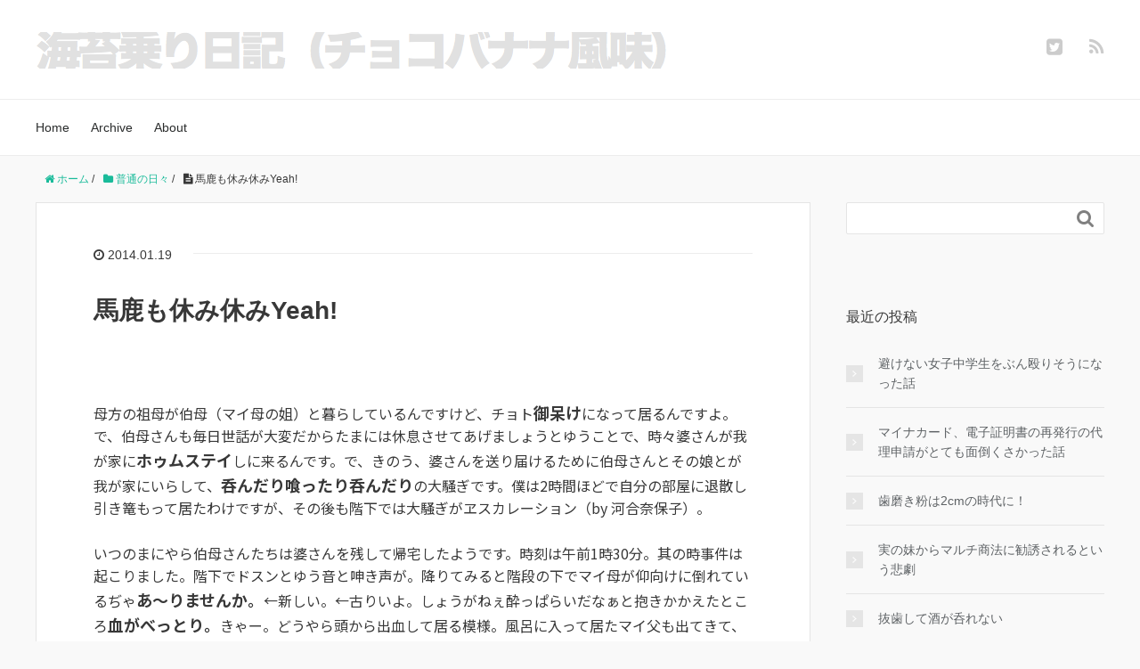

--- FILE ---
content_type: text/html; charset=UTF-8
request_url: https://nori2.jp/2014/01/19/%E9%A6%AC%E9%B9%BF%E3%82%82%E4%BC%91%E3%81%BF%E4%BC%91%E3%81%BFyeah/
body_size: 10759
content:
<!DOCTYPE HTML><html lang="ja"><head prefix="og: http://ogp.me/ns# fb: http://ogp.me/ns/fb# article: http://ogp.me/ns/article#"><meta charset="UTF-8"><meta name="viewport" content="width=device-width,initial-scale=1.0"> <!--[if lt IE 9]> <script src="http://html5shiv.googlecode.com/svn/trunk/html5.js"></script> <![endif]--><meta name='robots' content='index, follow, max-image-preview:large, max-snippet:-1, max-video-preview:-1' /><meta name="keywords" content="" /><meta name="description" content="母方の祖母が伯母（マイ母の姐）と暮らしているんですけど、チョト御呆けになって居るんですよ。で、伯母さんも毎日世話が大変だからたまには休息させてあげましょうとゆうことで、時々婆さんが我が家にホゥムステイしに来るんです。で、きのう、婆さんを送り" /><meta name="robots" content="index" /><meta property="og:title" content="馬鹿も休み休みYeah!" /><meta property="og:type" content="article" /><meta property="og:description" content="母方の祖母が伯母（マイ母の姐）と暮らしているんですけど、チョト御呆けになって居るんですよ。で、伯母さんも毎日世話が大変だからたまには休息させてあげましょうとゆうことで、時々婆さんが我が家にホゥムステイしに来るんです。で、きのう、婆さんを送り" /><meta property="og:url" content="https://nori2.jp/2014/01/19/%e9%a6%ac%e9%b9%bf%e3%82%82%e4%bc%91%e3%81%bf%e4%bc%91%e3%81%bfyeah/" /><meta property="og:image" content="" /><meta property="og:locale" content="ja_JP" /><meta property="og:site_name" content="海苔乗り日記（チョコバナナ風味）" /><link href="https://plus.google.com/" rel="publisher" /><meta content="summary" name="twitter:card" /><meta content="pdpdp" name="twitter:site" /><link media="all" href="https://nori2.jp/wordpress/wp-content/cache/autoptimize/css/autoptimize_c8469a3fab4b78d8de50790d13034f67.css" rel="stylesheet"><title>馬鹿も休み休みYeah! - 海苔乗り日記（チョコバナナ風味）</title><link rel="canonical" href="https://nori2.jp/2014/01/19/馬鹿も休み休みyeah/" /><meta property="og:locale" content="ja_JP" /><meta property="og:type" content="article" /><meta property="og:title" content="馬鹿も休み休みYeah! - 海苔乗り日記（チョコバナナ風味）" /><meta property="og:description" content="母方の祖母が伯母（マイ母の姐）と暮らしているんですけど、チョト御呆けになって居るんですよ。で、伯母さんも毎日世話が大変だからたまには休息させてあげましょうとゆうことで、時々婆さんが我が家にホゥムステイしに来るんです。で、 [&hellip;]" /><meta property="og:url" content="https://nori2.jp/2014/01/19/馬鹿も休み休みyeah/" /><meta property="og:site_name" content="海苔乗り日記（チョコバナナ風味）" /><meta property="article:published_time" content="2014-01-18T20:50:28+00:00" /><meta property="article:modified_time" content="2022-02-10T12:58:33+00:00" /><meta name="author" content="pdpdp（かわちゃん）" /><meta name="twitter:card" content="summary_large_image" /><meta name="twitter:label1" content="執筆者" /><meta name="twitter:data1" content="pdpdp（かわちゃん）" /><meta name="twitter:label2" content="推定読み取り時間" /><meta name="twitter:data2" content="3分" /> <script type="application/ld+json" class="yoast-schema-graph">{"@context":"https://schema.org","@graph":[{"@type":"Article","@id":"https://nori2.jp/2014/01/19/%e9%a6%ac%e9%b9%bf%e3%82%82%e4%bc%91%e3%81%bf%e4%bc%91%e3%81%bfyeah/#article","isPartOf":{"@id":"https://nori2.jp/2014/01/19/%e9%a6%ac%e9%b9%bf%e3%82%82%e4%bc%91%e3%81%bf%e4%bc%91%e3%81%bfyeah/"},"author":{"name":"pdpdp（かわちゃん）","@id":"https://nori2.jp/#/schema/person/1d769d144e35c3a9c41a37da5cd293e1"},"headline":"馬鹿も休み休みYeah!","datePublished":"2014-01-18T20:50:28+00:00","dateModified":"2022-02-10T12:58:33+00:00","mainEntityOfPage":{"@id":"https://nori2.jp/2014/01/19/%e9%a6%ac%e9%b9%bf%e3%82%82%e4%bc%91%e3%81%bf%e4%bc%91%e3%81%bfyeah/"},"wordCount":7,"commentCount":0,"publisher":{"@id":"https://nori2.jp/#/schema/person/1d769d144e35c3a9c41a37da5cd293e1"},"keywords":["救急車"],"articleSection":["普通の日々"],"inLanguage":"ja","potentialAction":[{"@type":"CommentAction","name":"Comment","target":["https://nori2.jp/2014/01/19/%e9%a6%ac%e9%b9%bf%e3%82%82%e4%bc%91%e3%81%bf%e4%bc%91%e3%81%bfyeah/#respond"]}]},{"@type":"WebPage","@id":"https://nori2.jp/2014/01/19/%e9%a6%ac%e9%b9%bf%e3%82%82%e4%bc%91%e3%81%bf%e4%bc%91%e3%81%bfyeah/","url":"https://nori2.jp/2014/01/19/%e9%a6%ac%e9%b9%bf%e3%82%82%e4%bc%91%e3%81%bf%e4%bc%91%e3%81%bfyeah/","name":"馬鹿も休み休みYeah! - 海苔乗り日記（チョコバナナ風味）","isPartOf":{"@id":"https://nori2.jp/#website"},"datePublished":"2014-01-18T20:50:28+00:00","dateModified":"2022-02-10T12:58:33+00:00","breadcrumb":{"@id":"https://nori2.jp/2014/01/19/%e9%a6%ac%e9%b9%bf%e3%82%82%e4%bc%91%e3%81%bf%e4%bc%91%e3%81%bfyeah/#breadcrumb"},"inLanguage":"ja","potentialAction":[{"@type":"ReadAction","target":["https://nori2.jp/2014/01/19/%e9%a6%ac%e9%b9%bf%e3%82%82%e4%bc%91%e3%81%bf%e4%bc%91%e3%81%bfyeah/"]}]},{"@type":"BreadcrumbList","@id":"https://nori2.jp/2014/01/19/%e9%a6%ac%e9%b9%bf%e3%82%82%e4%bc%91%e3%81%bf%e4%bc%91%e3%81%bfyeah/#breadcrumb","itemListElement":[{"@type":"ListItem","position":1,"name":"ホーム","item":"https://nori2.jp/"},{"@type":"ListItem","position":2,"name":"馬鹿も休み休みYeah!"}]},{"@type":"WebSite","@id":"https://nori2.jp/#website","url":"https://nori2.jp/","name":"海苔乗り日記（チョコバナナ風味）","description":"今日も酒を呑りながら...","publisher":{"@id":"https://nori2.jp/#/schema/person/1d769d144e35c3a9c41a37da5cd293e1"},"potentialAction":[{"@type":"SearchAction","target":{"@type":"EntryPoint","urlTemplate":"https://nori2.jp/?s={search_term_string}"},"query-input":{"@type":"PropertyValueSpecification","valueRequired":true,"valueName":"search_term_string"}}],"inLanguage":"ja"},{"@type":["Person","Organization"],"@id":"https://nori2.jp/#/schema/person/1d769d144e35c3a9c41a37da5cd293e1","name":"pdpdp（かわちゃん）","image":{"@type":"ImageObject","inLanguage":"ja","@id":"https://nori2.jp/#/schema/person/image/","url":"https://secure.gravatar.com/avatar/8924b96b86493aa4f59351ef83f513a87295213fc886555f9f3f3ff0598e0cf7?s=96&d=mm&r=g","contentUrl":"https://secure.gravatar.com/avatar/8924b96b86493aa4f59351ef83f513a87295213fc886555f9f3f3ff0598e0cf7?s=96&d=mm&r=g","caption":"pdpdp（かわちゃん）"},"logo":{"@id":"https://nori2.jp/#/schema/person/image/"},"sameAs":["https://nori2.jp/"]}]}</script> <link rel='dns-prefetch' href='//www.googletagmanager.com' /><link rel='dns-prefetch' href='//pagead2.googlesyndication.com' /><link rel="alternate" type="application/rss+xml" title="海苔乗り日記（チョコバナナ風味） &raquo; 馬鹿も休み休みYeah! のコメントのフィード" href="https://nori2.jp/2014/01/19/%e9%a6%ac%e9%b9%bf%e3%82%82%e4%bc%91%e3%81%bf%e4%bc%91%e3%81%bfyeah/feed/" /> <script type="text/javascript">window._wpemojiSettings = {"baseUrl":"https:\/\/s.w.org\/images\/core\/emoji\/16.0.1\/72x72\/","ext":".png","svgUrl":"https:\/\/s.w.org\/images\/core\/emoji\/16.0.1\/svg\/","svgExt":".svg","source":{"concatemoji":"https:\/\/nori2.jp\/wordpress\/wp-includes\/js\/wp-emoji-release.min.js?ver=6.8.3"}};
/*! This file is auto-generated */
!function(s,n){var o,i,e;function c(e){try{var t={supportTests:e,timestamp:(new Date).valueOf()};sessionStorage.setItem(o,JSON.stringify(t))}catch(e){}}function p(e,t,n){e.clearRect(0,0,e.canvas.width,e.canvas.height),e.fillText(t,0,0);var t=new Uint32Array(e.getImageData(0,0,e.canvas.width,e.canvas.height).data),a=(e.clearRect(0,0,e.canvas.width,e.canvas.height),e.fillText(n,0,0),new Uint32Array(e.getImageData(0,0,e.canvas.width,e.canvas.height).data));return t.every(function(e,t){return e===a[t]})}function u(e,t){e.clearRect(0,0,e.canvas.width,e.canvas.height),e.fillText(t,0,0);for(var n=e.getImageData(16,16,1,1),a=0;a<n.data.length;a++)if(0!==n.data[a])return!1;return!0}function f(e,t,n,a){switch(t){case"flag":return n(e,"\ud83c\udff3\ufe0f\u200d\u26a7\ufe0f","\ud83c\udff3\ufe0f\u200b\u26a7\ufe0f")?!1:!n(e,"\ud83c\udde8\ud83c\uddf6","\ud83c\udde8\u200b\ud83c\uddf6")&&!n(e,"\ud83c\udff4\udb40\udc67\udb40\udc62\udb40\udc65\udb40\udc6e\udb40\udc67\udb40\udc7f","\ud83c\udff4\u200b\udb40\udc67\u200b\udb40\udc62\u200b\udb40\udc65\u200b\udb40\udc6e\u200b\udb40\udc67\u200b\udb40\udc7f");case"emoji":return!a(e,"\ud83e\udedf")}return!1}function g(e,t,n,a){var r="undefined"!=typeof WorkerGlobalScope&&self instanceof WorkerGlobalScope?new OffscreenCanvas(300,150):s.createElement("canvas"),o=r.getContext("2d",{willReadFrequently:!0}),i=(o.textBaseline="top",o.font="600 32px Arial",{});return e.forEach(function(e){i[e]=t(o,e,n,a)}),i}function t(e){var t=s.createElement("script");t.src=e,t.defer=!0,s.head.appendChild(t)}"undefined"!=typeof Promise&&(o="wpEmojiSettingsSupports",i=["flag","emoji"],n.supports={everything:!0,everythingExceptFlag:!0},e=new Promise(function(e){s.addEventListener("DOMContentLoaded",e,{once:!0})}),new Promise(function(t){var n=function(){try{var e=JSON.parse(sessionStorage.getItem(o));if("object"==typeof e&&"number"==typeof e.timestamp&&(new Date).valueOf()<e.timestamp+604800&&"object"==typeof e.supportTests)return e.supportTests}catch(e){}return null}();if(!n){if("undefined"!=typeof Worker&&"undefined"!=typeof OffscreenCanvas&&"undefined"!=typeof URL&&URL.createObjectURL&&"undefined"!=typeof Blob)try{var e="postMessage("+g.toString()+"("+[JSON.stringify(i),f.toString(),p.toString(),u.toString()].join(",")+"));",a=new Blob([e],{type:"text/javascript"}),r=new Worker(URL.createObjectURL(a),{name:"wpTestEmojiSupports"});return void(r.onmessage=function(e){c(n=e.data),r.terminate(),t(n)})}catch(e){}c(n=g(i,f,p,u))}t(n)}).then(function(e){for(var t in e)n.supports[t]=e[t],n.supports.everything=n.supports.everything&&n.supports[t],"flag"!==t&&(n.supports.everythingExceptFlag=n.supports.everythingExceptFlag&&n.supports[t]);n.supports.everythingExceptFlag=n.supports.everythingExceptFlag&&!n.supports.flag,n.DOMReady=!1,n.readyCallback=function(){n.DOMReady=!0}}).then(function(){return e}).then(function(){var e;n.supports.everything||(n.readyCallback(),(e=n.source||{}).concatemoji?t(e.concatemoji):e.wpemoji&&e.twemoji&&(t(e.twemoji),t(e.wpemoji)))}))}((window,document),window._wpemojiSettings);</script> <script type="text/javascript" defer='defer' src="https://nori2.jp/wordpress/wp-includes/js/jquery/jquery.min.js?ver=3.7.1" id="jquery-core-js"></script> <script type="text/javascript" id="thickbox-js-extra">var thickboxL10n = {"next":"\u6b21\u3078 >","prev":"< \u524d\u3078","image":"\u753b\u50cf","of":"\/","close":"\u9589\u3058\u308b","noiframes":"\u3053\u306e\u6a5f\u80fd\u3067\u306f iframe \u304c\u5fc5\u8981\u3067\u3059\u3002\u73fe\u5728 iframe \u3092\u7121\u52b9\u5316\u3057\u3066\u3044\u308b\u304b\u3001\u5bfe\u5fdc\u3057\u3066\u3044\u306a\u3044\u30d6\u30e9\u30a6\u30b6\u30fc\u3092\u4f7f\u3063\u3066\u3044\u308b\u3088\u3046\u3067\u3059\u3002","loadingAnimation":"https:\/\/nori2.jp\/wordpress\/wp-content\/plugins\/auto-thickbox-plus\/images\/loadingAnimation.gif","closeImage":"https:\/\/nori2.jp\/wordpress\/wp-content\/plugins\/auto-thickbox-plus\/images\/tb-close.png"};</script> <link rel="https://api.w.org/" href="https://nori2.jp/wp-json/" /><link rel="alternate" title="JSON" type="application/json" href="https://nori2.jp/wp-json/wp/v2/posts/1005" /><link rel="EditURI" type="application/rsd+xml" title="RSD" href="https://nori2.jp/wordpress/xmlrpc.php?rsd" /><meta name="generator" content="WordPress 6.8.3" /><link rel='shortlink' href='https://nori2.jp/?p=1005' /><link rel="alternate" title="oEmbed (JSON)" type="application/json+oembed" href="https://nori2.jp/wp-json/oembed/1.0/embed?url=https%3A%2F%2Fnori2.jp%2F2014%2F01%2F19%2F%25e9%25a6%25ac%25e9%25b9%25bf%25e3%2582%2582%25e4%25bc%2591%25e3%2581%25bf%25e4%25bc%2591%25e3%2581%25bfyeah%2F" /><link rel="alternate" title="oEmbed (XML)" type="text/xml+oembed" href="https://nori2.jp/wp-json/oembed/1.0/embed?url=https%3A%2F%2Fnori2.jp%2F2014%2F01%2F19%2F%25e9%25a6%25ac%25e9%25b9%25bf%25e3%2582%2582%25e4%25bc%2591%25e3%2581%25bf%25e4%25bc%2591%25e3%2581%25bfyeah%2F&#038;format=xml" /><meta name="generator" content="Site Kit by Google 1.170.0" /><meta name="google-adsense-platform-account" content="ca-host-pub-2644536267352236"><meta name="google-adsense-platform-domain" content="sitekit.withgoogle.com"> <noscript><style>.lazyload[data-src]{display:none !important;}</style></noscript>  <script type="text/javascript" async="async" src="https://pagead2.googlesyndication.com/pagead/js/adsbygoogle.js?client=ca-pub-4258405715030152&amp;host=ca-host-pub-2644536267352236" crossorigin="anonymous"></script> 
 <script type="text/javascript">jQuery(function($) {
	var links = $('a[href][href!=""]').filter(function() {
		// No ThickBox
		var nothickbox = ['nothickbox', 'no_thickbox'];
		for (var i = 0; i < nothickbox.length; i++)
			if ($(this).hasClass(nothickbox[i])) return false;
		// Links with target attribute
		if ($(this).is('[target][target!=""]')) return false;

		return true;
	});

	// Images
	var imageRegex = /\.(jpe?g|gif|png|bmp|webp)($|[?&#])/i;
	var images = links.filter(function() {
		return imageRegex.test($(this).attr('href'));
	});
	images.addClass('thickbox');

	// Others
	var others = links.filter(function() {
		return !imageRegex.test($(this).attr('href'));
	});
	others.filter('.thickbox').not('[href*="TB_iframe"]').not('[href*="#TB_inline"]').each(function() {
		var href = $(this).attr('href');
		if (href.indexOf('://') != -1 && href.indexOf(location.host) == -1) {
			// Add 'TB_iframe' to external URL
			var hashIndex = href.indexOf('#');
			var before = hashIndex == -1 ? href : href.substring(0, hashIndex);
			var after = hashIndex == -1 ? '' : href.substring(hashIndex);
			$(this).attr('href', before + (before.indexOf('?') == -1 ? '?' : '&') + 'TB_iframe' + after);
		}
	});
	others.filter('[href*="TB_iframe"]').add('[href*="#TB_inline"]').addClass('thickbox');

	// for WordPress 2.7.x (jQuery 1.2.6)
	if (!$.isFunction($().live))
		tb_init('a.thickbox');

	// Set a different gallery-id for each WordPress Gallery
	$('div.gallery').each(function() {
		if (this.id)
			$(this).find('a.thickbox').attr('rel', this.id);
	});
});</script>  <script async src="https://www.googletagmanager.com/gtag/js?id=G-QTCMFWZTMD"></script> <script>window.dataLayer = window.dataLayer || [];
  function gtag(){dataLayer.push(arguments);}
  gtag('js', new Date());

  gtag('config', 'G-QTCMFWZTMD');</script> </head><body id="top" class="wp-singular post-template-default single single-post postid-1005 single-format-standard wp-theme-xeory_base wp-child-theme-xeory_base_child left-content color01" itemschope="itemscope" itemtype="http://schema.org/WebPage"><div id="fb-root"></div> <script>(function(d, s, id) {
  var js, fjs = d.getElementsByTagName(s)[0];
  if (d.getElementById(id)) return;
  js = d.createElement(s); js.id = id;
  js.src = "//connect.facebook.net/ja_JP/sdk.js#xfbml=1&version=v2.8&appId=";
  fjs.parentNode.insertBefore(js, fjs);
}(document, 'script', 'facebook-jssdk'));</script> <header id="header" role="banner" itemscope="itemscope" itemtype="http://schema.org/WPHeader"><div class="wrap"><p id="logo" itemprop="headline"> <a href="https://nori2.jp"><noscript><img src="https://nori2.jp/images/2015/11/norinori_title_2015.png" alt="海苔乗り日記（チョコバナナ風味）" /></noscript><img class="lazyload" src='data:image/svg+xml,%3Csvg%20xmlns=%22http://www.w3.org/2000/svg%22%20viewBox=%220%200%20210%20140%22%3E%3C/svg%3E' data-src="https://nori2.jp/images/2015/11/norinori_title_2015.png" alt="海苔乗り日記（チョコバナナ風味）" /></a></p><div id="header-sns" class="sp-hide"><ul><li class="twitter_icon"><a target="_blank" href="https://twitter.com/pdpdp"><i class="fa fa-twitter-square"></i></a></li><li class="feedly_icon"><a target="_blank" href="https://feedly.com/i/subscription/feed/https%3A%2F%2Fnori2.jp%2Ffeed%2F"><i class="fa fa-rss"></i></a></li></ul></div><div id="header-menu-tog"> <a href="#"><i class="fa fa-align-justify"></i></a></div></div></header><nav id="gnav" role="navigation" itemscope="itemscope" itemtype="http://scheme.org/SiteNavigationElement"><div class="wrap"><div id="gnav-container" class="gnav-container"><ul id="gnav-ul" class="clearfix"><li id="menu-item-554" class="menu-item menu-item-type-custom menu-item-object-custom menu-item-home menu-item-554"><a href="http://nori2.jp/">Home</a></li><li id="menu-item-555" class="menu-item menu-item-type-post_type menu-item-object-page menu-item-555 "><a href="https://nori2.jp/archives/">Archive</a></li><li id="menu-item-1864" class="menu-item menu-item-type-post_type menu-item-object-page menu-item-1864 "><a href="https://nori2.jp/about/">About</a></li></ul></div></div></nav><div id="content"><div class="wrap"><ol class="breadcrumb clearfix" itemscope itemtype="https://schema.org/BreadcrumbList" ><li itemscope itemtype="https://schema.org/ListItem" itemprop="itemListElement"><a itemprop="item" href="https://nori2.jp"><i class="fa fa-home"></i> <span itemprop="name">ホーム</span></a><meta itemprop="position" content="1"> /</li><li itemscope itemtype="https://schema.org/ListItem" itemprop="itemListElement"><a itemprop="item" href="https://nori2.jp/category/days/"><i class="fa fa-folder"></i> <span itemprop="name">普通の日々</span></a><meta itemprop="position" content="2"> /</li><li itemscope itemtype="https://schema.org/ListItem" itemprop="itemListElement"><i class="fa fa-file-text"></i> <span itemprop="name">馬鹿も休み休みYeah!</span><meta itemprop="position" content="3"></li></ol><div id="main" class="col-md-8" role="main"><div class="main-inner"><article id="post-1005" class="post-1005 post type-post status-publish format-standard hentry category-days tag-210"><header class="post-header"><ul class="post-meta list-inline"><li class="date updated"><i class="fa fa-clock-o"></i> 2014.01.19</li></ul><h1 class="post-title">馬鹿も休み休みYeah!</h1><div class="post-header-meta"><ul class="bzb-sns-btn "></ul></div></header><section class="post-content"><p>母方の祖母が伯母（マイ母の姐）と暮らしているんですけど、チョト<strong>御呆け</strong>になって居るんですよ。で、伯母さんも毎日世話が大変だからたまには休息させてあげましょうとゆうことで、時々婆さんが我が家に<strong>ホゥムステイ</strong>しに来るんです。で、きのう、婆さんを送り届けるために伯母さんとその娘とが我が家にいらして、<strong>呑んだり喰ったり呑んだり</strong>の大騒ぎです。僕は2時間ほどで自分の部屋に退散し引き篭もって居たわけですが、その後も階下では大騒ぎがヱスカレーション（by 河合奈保子）。</p><p>いつのまにやら伯母さんたちは婆さんを残して帰宅したようです。時刻は午前1時30分。其の時事件は起こりました。階下でドスンとゆう音と呻き声が。降りてみると階段の下でマイ母が仰向けに倒れているぢゃ<strong>あ〜りませんか。</strong>←新しい。←古りいよ。しょうがねぇ酔っぱらいだなぁと抱きかかえたところ<strong>血がべっとり。</strong>きゃー。どうやら頭から出血して居る模様。風呂に入って居たマイ父も出てきて、QQ車を呼ぶかどうかで一思案。僕が呼びましょうと進言するもマイ父は煮え切らない様子。まあ、<strong>QQ車を呼ぶべきでないケースでQQ車を呼んでしまい顰蹙を買う事案</strong>が社会問題化している昨今、悩みますわな。結局、QQ車を呼んで、マイ父が付き添って、病院へ運ばれていきました。</p><p>僕は留守番しながら、丼Chan騒ぎの後の洗い物。きゃー。<strong>あの女、</strong>キッチンシンクに下呂吐いてやがる。其んな此んなしてると、病院のマイ父から電話が。保険証を忘れたから持ってこいと。はぁ、こんな夜中にタクスィーで病院まで行かなければならない。日頃、マイ父の馬鹿さ加減にうんざりさせられて居るのですが、今回ばかりはマイ母の馬鹿さ加減に<strong>父ちゃん情けなくて涙出てくらぁ。</strong>←新しい。←古りいよ。</p><p>で、保険証を持って病院へ行くと、受付でマイ父が<strong>大声で喚いています。</strong>やはり父も大馬鹿でした。此んな馬鹿親から何故に<strong>此んな素敵な息子</strong>が生まれてきたのでしょう。話を聞いてみると請求された費用9萬円が高過ぎると、で、保険証があれば1/10になると、その説明が不充分だったことで揉めているようです。出来れば他人のフリをしたかったのですが、保険証をお届けに参ったのだから、家族だとヴァレヴァレです。他のお客さん（？）も居るのに、恥ずかしいこと山の如し。</p><p>ちゅー訳で、3人仲良く帰って参りました。寝ていた婆さんが起きてきて「もう朝かい」と言いました。目出度し目出度し。</p></section><footer class="post-footer"><ul class="bzb-sns-btn "></ul><ul class="post-footer-list"><li class="cat"><i class="fa fa-folder"></i> <a href="https://nori2.jp/category/days/" rel="category tag">普通の日々</a></li><li class="tag"><i class="fa fa-tag"></i> <a href="https://nori2.jp/tag/%e6%95%91%e6%80%a5%e8%bb%8a/" rel="tag">救急車</a></li></ul></footer><div class="post-share"><h4 class="post-share-title">SNSでもご購読できます。</h4><aside class="post-sns"><ul><li class="post-sns-twitter"><a href="https://twitter.com/pdpdp"><span>Twitter</span>でフォローする</a></li><li class="post-sns-feedly"><a href="https://feedly.com/i/subscription/feed/https%3A%2F%2Fnori2.jp%2Ffeed%2F"><span>Feedly</span>でフォローする</a></li></ul></aside></div><aside class="post-author" itemprop="author" itemscope="itemscope" itemtype="http://schema.org/Person"><div class="clearfix"><div class="post-author-img"><div class="inner"> <noscript><img src="https://nori2.jp/images/2019/01/kawa_220x220.jpg" alt="アバター"></noscript><img class="lazyload" src='data:image/svg+xml,%3Csvg%20xmlns=%22http://www.w3.org/2000/svg%22%20viewBox=%220%200%20210%20140%22%3E%3C/svg%3E' data-src="https://nori2.jp/images/2019/01/kawa_220x220.jpg" alt="アバター"></div></div><div class="post-author-meta"><h4 itemprop="name">pdpdp（かわちゃん）</h4><p itemprop="description"></p></div></div></aside><div id="comments" class="comments-area"><div id="respond" class="comment-respond"><h3 id="reply-title" class="comment-reply-title">コメントを残す <small><a rel="nofollow" id="cancel-comment-reply-link" href="/2014/01/19/%E9%A6%AC%E9%B9%BF%E3%82%82%E4%BC%91%E3%81%BF%E4%BC%91%E3%81%BFyeah/#respond" style="display:none;">コメントをキャンセル</a></small></h3><form action="https://nori2.jp/wordpress/wp-comments-post.php" method="post" id="commentform" class="comment-form"><p class="comment-form-comment"><label for="comment">コメント <span class="required">※</span></label><textarea id="comment" name="comment" cols="45" rows="8" maxlength="65525" required="required"></textarea></p><p class="comment-form-author"><label for="author">名前</label> <br /><input id="author" name="author" type="text" value="" size="30" /></p><p class="comment-form-email"><label for="email">メールアドレス（公開はされません。）</label> <br /><input id="email" name="email" type="text" value="" size="30" /></p><p class="form-submit"><input name="submit" type="submit" id="submit" class="submit" value="コメントを送信" /> <input type='hidden' name='comment_post_ID' value='1005' id='comment_post_ID' /> <input type='hidden' name='comment_parent' id='comment_parent' value='0' /></p><p style="display: none;"><input type="hidden" id="akismet_comment_nonce" name="akismet_comment_nonce" value="d285991b1b" /></p><p style="display: none !important;" class="akismet-fields-container" data-prefix="ak_"><label>&#916;<textarea name="ak_hp_textarea" cols="45" rows="8" maxlength="100"></textarea></label><input type="hidden" id="ak_js_1" name="ak_js" value="75"/><script>document.getElementById( "ak_js_1" ).setAttribute( "value", ( new Date() ).getTime() );</script></p><p class="tsa_param_field_tsa_" style="display:none;">email confirm<span class="required">*</span><input type="text" name="tsa_email_param_field___" id="tsa_email_param_field___" size="30" value="" /></p><p class="tsa_param_field_tsa_2" style="display:none;">post date<span class="required">*</span><input type="text" name="tsa_param_field_tsa_3" id="tsa_param_field_tsa_3" size="30" value="2026-01-21 01:00:55" /></p><p id="throwsSpamAway">日本語が含まれない投稿は無視されますのでご注意ください。（スパム対策）</p></form></div></div></article></div></div><div id="side" class="col-md-4" role="complementary" itemscope="itemscope" itemtype="http://schema.org/WPSideBar"><div class="side-inner"><div class="side-widget-area"><div id="search-2" class="widget_search side-widget"><div class="side-widget-inner"><form role="search" method="get" id="searchform" action="https://nori2.jp/" ><div> <input type="text" value="" name="s" id="s" /> <button type="submit" id="searchsubmit"></button></div></form></div></div><div id="recent-posts-2" class="widget_recent_entries side-widget"><div class="side-widget-inner"><h4 class="side-title"><span class="side-title-inner">最近の投稿</span></h4><ul><li> <a href="https://nori2.jp/2025/07/15/%e9%81%bf%e3%81%91%e3%81%aa%e3%81%84%e5%a5%b3%e5%ad%90%e4%b8%ad%e5%ad%a6%e7%94%9f%e3%82%92%e3%81%b6%e3%82%93%e6%ae%b4%e3%82%8a%e3%81%9d%e3%81%86%e3%81%ab%e3%81%aa%e3%81%a3%e3%81%9f%e8%a9%b1/">避けない女子中学生をぶん殴りそうになった話</a></li><li> <a href="https://nori2.jp/2025/03/26/%e3%83%9e%e3%82%a4%e3%83%8a%e3%82%ab%e3%83%bc%e3%83%89%e3%80%81%e9%9b%bb%e5%ad%90%e8%a8%bc%e6%98%8e%e6%9b%b8%e3%81%ae%e5%86%8d%e7%99%ba%e8%a1%8c%e3%81%ae%e4%bb%a3%e7%90%86%e7%94%b3%e8%ab%8b%e3%81%8c/">マイナカード、電子証明書の再発行の代理申請がとても面倒くさかった話</a></li><li> <a href="https://nori2.jp/2024/09/18/%e6%ad%af%e7%a3%a8%e3%81%8d%e7%b2%89%e3%81%af2cm%e3%81%ae%e6%99%82%e4%bb%a3%e3%81%ab%ef%bc%81/">歯磨き粉は2cmの時代に！</a></li><li> <a href="https://nori2.jp/2023/10/04/%e5%ae%9f%e3%81%ae%e5%a6%b9%e3%81%8b%e3%82%89%e3%83%9e%e3%83%ab%e3%83%81%e5%95%86%e6%b3%95%e3%81%ab%e5%8b%a7%e8%aa%98%e3%81%95%e3%82%8c%e3%81%9f%e3%81%a8%e3%81%84%e3%81%86%e6%82%b2%e5%8a%87/">実の妹からマルチ商法に勧誘されるという悲劇</a></li><li> <a href="https://nori2.jp/2023/07/15/%e6%8a%9c%e6%ad%af%e3%81%97%e3%81%a6%e9%85%92%e3%81%8c%e5%91%91%e3%82%8c%e3%81%aa%e3%81%84/">抜歯して酒が呑れない</a></li></ul></div></div><div id="categories-2" class="widget_categories side-widget"><div class="side-widget-inner"><h4 class="side-title"><span class="side-title-inner">カテゴリ</span></h4><ul><li class="cat-item cat-item-168"><a href="https://nori2.jp/category/beansprouts/">1ヶ月間もやし生活</a></li><li class="cat-item cat-item-184"><a href="https://nori2.jp/category/walking/">ウォーキング</a></li><li class="cat-item cat-item-5"><a href="https://nori2.jp/category/sweets/">お菓子</a></li><li class="cat-item cat-item-4"><a href="https://nori2.jp/category/meal/">めし</a></li><li class="cat-item cat-item-6"><a href="https://nori2.jp/category/biz/">仕事</a></li><li class="cat-item cat-item-7"><a href="https://nori2.jp/category/deposit/">敷金返還戦争</a></li><li class="cat-item cat-item-3"><a href="https://nori2.jp/category/days/">普通の日々</a></li><li class="cat-item cat-item-223"><a href="https://nori2.jp/category/disease/">病気・怪我</a></li></ul></div></div><div id="meta-2" class="widget_meta side-widget"><div class="side-widget-inner"><h4 class="side-title"><span class="side-title-inner">メタ情報</span></h4><ul><li><a rel="nofollow" href="https://nori2.jp/wordpress/wp-login.php">ログイン</a></li><li><a href="https://nori2.jp/feed/">投稿フィード</a></li><li><a href="https://nori2.jp/comments/feed/">コメントフィード</a></li><li><a href="https://ja.wordpress.org/">WordPress.org</a></li></ul></div></div></div></div></div></div></div> <script type="application/ld+json">{
    "@context": "http://schema.org",
    "@type": "BlogPosting",
    "mainEntityOfPage":{
      "@type":"WebPage",
      "@id":"https://nori2.jp/2014/01/19/%e9%a6%ac%e9%b9%bf%e3%82%82%e4%bc%91%e3%81%bf%e4%bc%91%e3%81%bfyeah/"
    },
    "headline":"馬鹿も休み休みYeah!",
    "image": [
      "https://nori2.jp/wordpress/wp-content/themes/xeory_base/lib/images/noimage.jpg"
    ],
    "datePublished": "2014-01-19T05:50:28+09:00",
    "dateModified": "2022-02-10T21:58:33+09:00",
    "author": {
      "@type": "Person",
      "name": "pdpdp（かわちゃん）"
    },
    "publisher": {
      "@type": "Organization",
      "name": "海苔乗り日記（チョコバナナ風味）",
      "logo": {
        "@type": "ImageObject",
        "url": "https://nori2.jp/images/2015/11/norinori_title_2015.png"
      }
    },
    "description": "母方の祖母が伯母（マイ母の姐）と暮らしているんですけど、チョト御呆けになって居るんですよ。で、伯母さんも毎日世話が大変だからたまには休息させてあげましょうとゆうことで、時々婆さんが我が家にホゥムステイしに来るんです。で、 [&hellip;]"
  }</script> <footer id="footer"><div class="footer-01"><div class="wrap"><nav class="menu-%e3%83%95%e3%83%83%e3%82%bf%e3%83%a1%e3%83%8b%e3%83%a5%e3%83%bc-container"><ul id="footer-nav" class=""><li id="menu-item-1835" class="menu-item menu-item-type-post_type menu-item-object-page menu-item-privacy-policy menu-item-1835 privacypolicy"><a rel="privacy-policy" href="https://nori2.jp/privacypolicy/">プライバシーポリシー</a></li><li id="menu-item-1840" class="menu-item menu-item-type-post_type menu-item-object-page menu-item-1840 contact"><a href="https://nori2.jp/contact/">お問い合わせ</a></li></ul></nav></div></div><div class="footer-02"><div class="wrap"><p class="footer-copy"> © Copyright 2026 海苔乗り日記（チョコバナナ風味）. All rights reserved.</p></div></div></footer> <a href="#" class="pagetop"><span><i class="fa fa-angle-up"></i></span></a> <script type="speculationrules">{"prefetch":[{"source":"document","where":{"and":[{"href_matches":"\/*"},{"not":{"href_matches":["\/wordpress\/wp-*.php","\/wordpress\/wp-admin\/*","\/images\/*","\/wordpress\/wp-content\/*","\/wordpress\/wp-content\/plugins\/*","\/wordpress\/wp-content\/themes\/xeory_base_child\/*","\/wordpress\/wp-content\/themes\/xeory_base\/*","\/*\\?(.+)"]}},{"not":{"selector_matches":"a[rel~=\"nofollow\"]"}},{"not":{"selector_matches":".no-prefetch, .no-prefetch a"}}]},"eagerness":"conservative"}]}</script> <script src="https://apis.google.com/js/platform.js" async defer>{lang: 'ja'}</script><noscript><style>.lazyload{display:none;}</style></noscript><script data-noptimize="1">window.lazySizesConfig=window.lazySizesConfig||{};window.lazySizesConfig.loadMode=1;</script><script async data-noptimize="1" src='https://nori2.jp/wordpress/wp-content/plugins/autoptimize/classes/external/js/lazysizes.min.js?ao_version=3.1.13'></script><script type="text/javascript" id="eio-lazy-load-js-before">var eio_lazy_vars = {"exactdn_domain":"","skip_autoscale":0,"threshold":0,"use_dpr":1};</script> <script>(function($){

$(function(){
    $(".sub-menu").css('display', 'none');
  $("#gnav-ul li").hover(function(){
    $(this).children('ul').fadeIn('fast');
  }, function(){
    $(this).children('ul').fadeOut('fast');
  });
    // スマホトグルメニュー

  $('#gnav').removeClass('active');

  $('#header-menu-tog a').click(function(){
    $('#gnav').toggleClass('active');
  });
});


})(jQuery);</script> <script defer src="https://nori2.jp/wordpress/wp-content/cache/autoptimize/js/autoptimize_4fab3387b30f72d5bcc7e0f0e01cc794.js"></script></body></html>

--- FILE ---
content_type: text/html; charset=utf-8
request_url: https://www.google.com/recaptcha/api2/aframe
body_size: 265
content:
<!DOCTYPE HTML><html><head><meta http-equiv="content-type" content="text/html; charset=UTF-8"></head><body><script nonce="fsSq8tp-tW1bg6n4LKBwtQ">/** Anti-fraud and anti-abuse applications only. See google.com/recaptcha */ try{var clients={'sodar':'https://pagead2.googlesyndication.com/pagead/sodar?'};window.addEventListener("message",function(a){try{if(a.source===window.parent){var b=JSON.parse(a.data);var c=clients[b['id']];if(c){var d=document.createElement('img');d.src=c+b['params']+'&rc='+(localStorage.getItem("rc::a")?sessionStorage.getItem("rc::b"):"");window.document.body.appendChild(d);sessionStorage.setItem("rc::e",parseInt(sessionStorage.getItem("rc::e")||0)+1);localStorage.setItem("rc::h",'1768957259204');}}}catch(b){}});window.parent.postMessage("_grecaptcha_ready", "*");}catch(b){}</script></body></html>

--- FILE ---
content_type: application/javascript
request_url: https://nori2.jp/wordpress/wp-content/cache/autoptimize/js/autoptimize_4fab3387b30f72d5bcc7e0f0e01cc794.js
body_size: 20106
content:
/*! jQuery Migrate v3.4.1 | (c) OpenJS Foundation and other contributors | jquery.org/license */
"undefined"==typeof jQuery.migrateMute&&(jQuery.migrateMute=!0),function(t){"use strict";"function"==typeof define&&define.amd?define(["jquery"],function(e){return t(e,window)}):"object"==typeof module&&module.exports?module.exports=t(require("jquery"),window):t(jQuery,window)}(function(s,n){"use strict";function e(e){return 0<=function(e,t){for(var r=/^(\d+)\.(\d+)\.(\d+)/,n=r.exec(e)||[],o=r.exec(t)||[],a=1;a<=3;a++){if(+o[a]<+n[a])return 1;if(+n[a]<+o[a])return-1}return 0}(s.fn.jquery,e)}s.migrateVersion="3.4.1";var t=Object.create(null);s.migrateDisablePatches=function(){for(var e=0;e<arguments.length;e++)t[arguments[e]]=!0},s.migrateEnablePatches=function(){for(var e=0;e<arguments.length;e++)delete t[arguments[e]]},s.migrateIsPatchEnabled=function(e){return!t[e]},n.console&&n.console.log&&(s&&e("3.0.0")&&!e("5.0.0")||n.console.log("JQMIGRATE: jQuery 3.x-4.x REQUIRED"),s.migrateWarnings&&n.console.log("JQMIGRATE: Migrate plugin loaded multiple times"),n.console.log("JQMIGRATE: Migrate is installed"+(s.migrateMute?"":" with logging active")+", version "+s.migrateVersion));var o={};function u(e,t){var r=n.console;!s.migrateIsPatchEnabled(e)||s.migrateDeduplicateWarnings&&o[t]||(o[t]=!0,s.migrateWarnings.push(t+" ["+e+"]"),r&&r.warn&&!s.migrateMute&&(r.warn("JQMIGRATE: "+t),s.migrateTrace&&r.trace&&r.trace()))}function r(e,t,r,n,o){Object.defineProperty(e,t,{configurable:!0,enumerable:!0,get:function(){return u(n,o),r},set:function(e){u(n,o),r=e}})}function a(e,t,r,n,o){var a=e[t];e[t]=function(){return o&&u(n,o),(s.migrateIsPatchEnabled(n)?r:a||s.noop).apply(this,arguments)}}function c(e,t,r,n,o){if(!o)throw new Error("No warning message provided");return a(e,t,r,n,o),0}function i(e,t,r,n){return a(e,t,r,n),0}s.migrateDeduplicateWarnings=!0,s.migrateWarnings=[],void 0===s.migrateTrace&&(s.migrateTrace=!0),s.migrateReset=function(){o={},s.migrateWarnings.length=0},"BackCompat"===n.document.compatMode&&u("quirks","jQuery is not compatible with Quirks Mode");var d,l,p,f={},m=s.fn.init,y=s.find,h=/\[(\s*[-\w]+\s*)([~|^$*]?=)\s*([-\w#]*?#[-\w#]*)\s*\]/,g=/\[(\s*[-\w]+\s*)([~|^$*]?=)\s*([-\w#]*?#[-\w#]*)\s*\]/g,v=/^[\s\uFEFF\xA0]+|([^\s\uFEFF\xA0])[\s\uFEFF\xA0]+$/g;for(d in i(s.fn,"init",function(e){var t=Array.prototype.slice.call(arguments);return s.migrateIsPatchEnabled("selector-empty-id")&&"string"==typeof e&&"#"===e&&(u("selector-empty-id","jQuery( '#' ) is not a valid selector"),t[0]=[]),m.apply(this,t)},"selector-empty-id"),s.fn.init.prototype=s.fn,i(s,"find",function(t){var r=Array.prototype.slice.call(arguments);if("string"==typeof t&&h.test(t))try{n.document.querySelector(t)}catch(e){t=t.replace(g,function(e,t,r,n){return"["+t+r+'"'+n+'"]'});try{n.document.querySelector(t),u("selector-hash","Attribute selector with '#' must be quoted: "+r[0]),r[0]=t}catch(e){u("selector-hash","Attribute selector with '#' was not fixed: "+r[0])}}return y.apply(this,r)},"selector-hash"),y)Object.prototype.hasOwnProperty.call(y,d)&&(s.find[d]=y[d]);c(s.fn,"size",function(){return this.length},"size","jQuery.fn.size() is deprecated and removed; use the .length property"),c(s,"parseJSON",function(){return JSON.parse.apply(null,arguments)},"parseJSON","jQuery.parseJSON is deprecated; use JSON.parse"),c(s,"holdReady",s.holdReady,"holdReady","jQuery.holdReady is deprecated"),c(s,"unique",s.uniqueSort,"unique","jQuery.unique is deprecated; use jQuery.uniqueSort"),r(s.expr,"filters",s.expr.pseudos,"expr-pre-pseudos","jQuery.expr.filters is deprecated; use jQuery.expr.pseudos"),r(s.expr,":",s.expr.pseudos,"expr-pre-pseudos","jQuery.expr[':'] is deprecated; use jQuery.expr.pseudos"),e("3.1.1")&&c(s,"trim",function(e){return null==e?"":(e+"").replace(v,"$1")},"trim","jQuery.trim is deprecated; use String.prototype.trim"),e("3.2.0")&&(c(s,"nodeName",function(e,t){return e.nodeName&&e.nodeName.toLowerCase()===t.toLowerCase()},"nodeName","jQuery.nodeName is deprecated"),c(s,"isArray",Array.isArray,"isArray","jQuery.isArray is deprecated; use Array.isArray")),e("3.3.0")&&(c(s,"isNumeric",function(e){var t=typeof e;return("number"==t||"string"==t)&&!isNaN(e-parseFloat(e))},"isNumeric","jQuery.isNumeric() is deprecated"),s.each("Boolean Number String Function Array Date RegExp Object Error Symbol".split(" "),function(e,t){f["[object "+t+"]"]=t.toLowerCase()}),c(s,"type",function(e){return null==e?e+"":"object"==typeof e||"function"==typeof e?f[Object.prototype.toString.call(e)]||"object":typeof e},"type","jQuery.type is deprecated"),c(s,"isFunction",function(e){return"function"==typeof e},"isFunction","jQuery.isFunction() is deprecated"),c(s,"isWindow",function(e){return null!=e&&e===e.window},"isWindow","jQuery.isWindow() is deprecated")),s.ajax&&(l=s.ajax,p=/(=)\?(?=&|$)|\?\?/,i(s,"ajax",function(){var e=l.apply(this,arguments);return e.promise&&(c(e,"success",e.done,"jqXHR-methods","jQXHR.success is deprecated and removed"),c(e,"error",e.fail,"jqXHR-methods","jQXHR.error is deprecated and removed"),c(e,"complete",e.always,"jqXHR-methods","jQXHR.complete is deprecated and removed")),e},"jqXHR-methods"),e("4.0.0")||s.ajaxPrefilter("+json",function(e){!1!==e.jsonp&&(p.test(e.url)||"string"==typeof e.data&&0===(e.contentType||"").indexOf("application/x-www-form-urlencoded")&&p.test(e.data))&&u("jsonp-promotion","JSON-to-JSONP auto-promotion is deprecated")}));var j=s.fn.removeAttr,b=s.fn.toggleClass,w=/\S+/g;function x(e){return e.replace(/-([a-z])/g,function(e,t){return t.toUpperCase()})}i(s.fn,"removeAttr",function(e){var r=this,n=!1;return s.each(e.match(w),function(e,t){s.expr.match.bool.test(t)&&r.each(function(){if(!1!==s(this).prop(t))return!(n=!0)}),n&&(u("removeAttr-bool","jQuery.fn.removeAttr no longer sets boolean properties: "+t),r.prop(t,!1))}),j.apply(this,arguments)},"removeAttr-bool"),i(s.fn,"toggleClass",function(t){return void 0!==t&&"boolean"!=typeof t?b.apply(this,arguments):(u("toggleClass-bool","jQuery.fn.toggleClass( boolean ) is deprecated"),this.each(function(){var e=this.getAttribute&&this.getAttribute("class")||"";e&&s.data(this,"__className__",e),this.setAttribute&&this.setAttribute("class",!e&&!1!==t&&s.data(this,"__className__")||"")}))},"toggleClass-bool");var Q,A,R=!1,C=/^[a-z]/,N=/^(?:Border(?:Top|Right|Bottom|Left)?(?:Width|)|(?:Margin|Padding)?(?:Top|Right|Bottom|Left)?|(?:Min|Max)?(?:Width|Height))$/;s.swap&&s.each(["height","width","reliableMarginRight"],function(e,t){var r=s.cssHooks[t]&&s.cssHooks[t].get;r&&(s.cssHooks[t].get=function(){var e;return R=!0,e=r.apply(this,arguments),R=!1,e})}),i(s,"swap",function(e,t,r,n){var o,a,i={};for(a in R||u("swap","jQuery.swap() is undocumented and deprecated"),t)i[a]=e.style[a],e.style[a]=t[a];for(a in o=r.apply(e,n||[]),t)e.style[a]=i[a];return o},"swap"),e("3.4.0")&&"undefined"!=typeof Proxy&&(s.cssProps=new Proxy(s.cssProps||{},{set:function(){return u("cssProps","jQuery.cssProps is deprecated"),Reflect.set.apply(this,arguments)}})),e("4.0.0")?(A={animationIterationCount:!0,columnCount:!0,fillOpacity:!0,flexGrow:!0,flexShrink:!0,fontWeight:!0,gridArea:!0,gridColumn:!0,gridColumnEnd:!0,gridColumnStart:!0,gridRow:!0,gridRowEnd:!0,gridRowStart:!0,lineHeight:!0,opacity:!0,order:!0,orphans:!0,widows:!0,zIndex:!0,zoom:!0},"undefined"!=typeof Proxy?s.cssNumber=new Proxy(A,{get:function(){return u("css-number","jQuery.cssNumber is deprecated"),Reflect.get.apply(this,arguments)},set:function(){return u("css-number","jQuery.cssNumber is deprecated"),Reflect.set.apply(this,arguments)}}):s.cssNumber=A):A=s.cssNumber,Q=s.fn.css,i(s.fn,"css",function(e,t){var r,n,o=this;return e&&"object"==typeof e&&!Array.isArray(e)?(s.each(e,function(e,t){s.fn.css.call(o,e,t)}),this):("number"==typeof t&&(r=x(e),n=r,C.test(n)&&N.test(n[0].toUpperCase()+n.slice(1))||A[r]||u("css-number",'Number-typed values are deprecated for jQuery.fn.css( "'+e+'", value )')),Q.apply(this,arguments))},"css-number");var S,P,k,H,E=s.data;i(s,"data",function(e,t,r){var n,o,a;if(t&&"object"==typeof t&&2===arguments.length){for(a in n=s.hasData(e)&&E.call(this,e),o={},t)a!==x(a)?(u("data-camelCase","jQuery.data() always sets/gets camelCased names: "+a),n[a]=t[a]):o[a]=t[a];return E.call(this,e,o),t}return t&&"string"==typeof t&&t!==x(t)&&(n=s.hasData(e)&&E.call(this,e))&&t in n?(u("data-camelCase","jQuery.data() always sets/gets camelCased names: "+t),2<arguments.length&&(n[t]=r),n[t]):E.apply(this,arguments)},"data-camelCase"),s.fx&&(k=s.Tween.prototype.run,H=function(e){return e},i(s.Tween.prototype,"run",function(){1<s.easing[this.easing].length&&(u("easing-one-arg","'jQuery.easing."+this.easing.toString()+"' should use only one argument"),s.easing[this.easing]=H),k.apply(this,arguments)},"easing-one-arg"),S=s.fx.interval,P="jQuery.fx.interval is deprecated",n.requestAnimationFrame&&Object.defineProperty(s.fx,"interval",{configurable:!0,enumerable:!0,get:function(){return n.document.hidden||u("fx-interval",P),s.migrateIsPatchEnabled("fx-interval")&&void 0===S?13:S},set:function(e){u("fx-interval",P),S=e}}));var M=s.fn.load,q=s.event.add,O=s.event.fix;s.event.props=[],s.event.fixHooks={},r(s.event.props,"concat",s.event.props.concat,"event-old-patch","jQuery.event.props.concat() is deprecated and removed"),i(s.event,"fix",function(e){var t,r=e.type,n=this.fixHooks[r],o=s.event.props;if(o.length){u("event-old-patch","jQuery.event.props are deprecated and removed: "+o.join());while(o.length)s.event.addProp(o.pop())}if(n&&!n._migrated_&&(n._migrated_=!0,u("event-old-patch","jQuery.event.fixHooks are deprecated and removed: "+r),(o=n.props)&&o.length))while(o.length)s.event.addProp(o.pop());return t=O.call(this,e),n&&n.filter?n.filter(t,e):t},"event-old-patch"),i(s.event,"add",function(e,t){return e===n&&"load"===t&&"complete"===n.document.readyState&&u("load-after-event","jQuery(window).on('load'...) called after load event occurred"),q.apply(this,arguments)},"load-after-event"),s.each(["load","unload","error"],function(e,t){i(s.fn,t,function(){var e=Array.prototype.slice.call(arguments,0);return"load"===t&&"string"==typeof e[0]?M.apply(this,e):(u("shorthand-removed-v3","jQuery.fn."+t+"() is deprecated"),e.splice(0,0,t),arguments.length?this.on.apply(this,e):(this.triggerHandler.apply(this,e),this))},"shorthand-removed-v3")}),s.each("blur focus focusin focusout resize scroll click dblclick mousedown mouseup mousemove mouseover mouseout mouseenter mouseleave change select submit keydown keypress keyup contextmenu".split(" "),function(e,r){c(s.fn,r,function(e,t){return 0<arguments.length?this.on(r,null,e,t):this.trigger(r)},"shorthand-deprecated-v3","jQuery.fn."+r+"() event shorthand is deprecated")}),s(function(){s(n.document).triggerHandler("ready")}),s.event.special.ready={setup:function(){this===n.document&&u("ready-event","'ready' event is deprecated")}},c(s.fn,"bind",function(e,t,r){return this.on(e,null,t,r)},"pre-on-methods","jQuery.fn.bind() is deprecated"),c(s.fn,"unbind",function(e,t){return this.off(e,null,t)},"pre-on-methods","jQuery.fn.unbind() is deprecated"),c(s.fn,"delegate",function(e,t,r,n){return this.on(t,e,r,n)},"pre-on-methods","jQuery.fn.delegate() is deprecated"),c(s.fn,"undelegate",function(e,t,r){return 1===arguments.length?this.off(e,"**"):this.off(t,e||"**",r)},"pre-on-methods","jQuery.fn.undelegate() is deprecated"),c(s.fn,"hover",function(e,t){return this.on("mouseenter",e).on("mouseleave",t||e)},"pre-on-methods","jQuery.fn.hover() is deprecated");function T(e){var t=n.document.implementation.createHTMLDocument("");return t.body.innerHTML=e,t.body&&t.body.innerHTML}var F=/<(?!area|br|col|embed|hr|img|input|link|meta|param)(([a-z][^\/\0>\x20\t\r\n\f]*)[^>]*)\/>/gi;s.UNSAFE_restoreLegacyHtmlPrefilter=function(){s.migrateEnablePatches("self-closed-tags")},i(s,"htmlPrefilter",function(e){var t,r;return(r=(t=e).replace(F,"<$1></$2>"))!==t&&T(t)!==T(r)&&u("self-closed-tags","HTML tags must be properly nested and closed: "+t),e.replace(F,"<$1></$2>")},"self-closed-tags"),s.migrateDisablePatches("self-closed-tags");var D,W,_,I=s.fn.offset;return i(s.fn,"offset",function(){var e=this[0];return!e||e.nodeType&&e.getBoundingClientRect?I.apply(this,arguments):(u("offset-valid-elem","jQuery.fn.offset() requires a valid DOM element"),arguments.length?this:void 0)},"offset-valid-elem"),s.ajax&&(D=s.param,i(s,"param",function(e,t){var r=s.ajaxSettings&&s.ajaxSettings.traditional;return void 0===t&&r&&(u("param-ajax-traditional","jQuery.param() no longer uses jQuery.ajaxSettings.traditional"),t=r),D.call(this,e,t)},"param-ajax-traditional")),c(s.fn,"andSelf",s.fn.addBack,"andSelf","jQuery.fn.andSelf() is deprecated and removed, use jQuery.fn.addBack()"),s.Deferred&&(W=s.Deferred,_=[["resolve","done",s.Callbacks("once memory"),s.Callbacks("once memory"),"resolved"],["reject","fail",s.Callbacks("once memory"),s.Callbacks("once memory"),"rejected"],["notify","progress",s.Callbacks("memory"),s.Callbacks("memory")]],i(s,"Deferred",function(e){var a=W(),i=a.promise();function t(){var o=arguments;return s.Deferred(function(n){s.each(_,function(e,t){var r="function"==typeof o[e]&&o[e];a[t[1]](function(){var e=r&&r.apply(this,arguments);e&&"function"==typeof e.promise?e.promise().done(n.resolve).fail(n.reject).progress(n.notify):n[t[0]+"With"](this===i?n.promise():this,r?[e]:arguments)})}),o=null}).promise()}return c(a,"pipe",t,"deferred-pipe","deferred.pipe() is deprecated"),c(i,"pipe",t,"deferred-pipe","deferred.pipe() is deprecated"),e&&e.call(a,a),a},"deferred-pipe"),s.Deferred.exceptionHook=W.exceptionHook),s});

jQuery(document).ready(function(){"string"!=typeof tb_pathToImage&&(tb_pathToImage=thickboxL10n.loadingAnimation);"string"!=typeof tb_closeImage&&(tb_closeImage=thickboxL10n.closeImage)});
var tb_options={auto_resize_img:!0,auto_resize_html:!1,click_img:"close",click_end:"loop",click_bg:"close",wheel_img:"prev_next",wheel_bg:"scroll",keys_close:[27,13],keys_prev:[188,37],keys_next:[190,39],keys_first:[36],keys_last:[35],move_img:!1,move_html:!1,resize_img:!1,resize_html:!1,position_title:"top",position_cap:"bottom",mobile_support:"no_margin",small_width:480,small_height:480,win_width:600,win_height:400,margin_win_img:15,margin_win_html:30,ref_title:["link-title","link-name"],ref_cap:["link-title",
"link-name"],effect_open:"none",effect_close:"fade",effect_trans:"none",effect_title:"none",effect_cap:"none",effect_speed:"fast",debug:!1};
jQuery(document).ready(function(){tb_init("a.thickbox, area.thickbox, input.thickbox");imgLoader=new Image;imgLoader.src=tb_pathToImage;var a,c=navigator.userAgent,b=(a=c.match(/AppleWebKit\/([0-9]+)/))&&534>a[1],d=(a=c.match(/Opera Mobi\/([0-9]+)/))&&7458>a[1],e=(a=c.match(/Fennec\/([0-9]+)/))&&6>a[1];notSupportedPositionFixed="undefined"==typeof document.body.style.maxHeight||/(iPhone|iPod|iPad)/.test(navigator.platform)&&b||-1<c.indexOf("Android")&&b||window.operamini&&"[object OperaMini]"===Object.prototype.toString.call(window.operamini)||
d||e||window.palmGetResource&&b||-1<c.indexOf("MeeGo")&&-1<c.indexOf("NokiaBrowser/8.5.0")});function tb_init(a){jQuery.isFunction(jQuery().live)?jQuery(a).live("click",tb_click):jQuery(a).bind("click",tb_click)}
function tb_click(){if("no_thickbox"==tb_options.mobile_support){var a=tb_getPageSize();if(a[0]<=tb_options.small_width||a[1]<=tb_options.small_height)return!0}null!==document.getElementById("TB_window")&&(jQuery(document).unbind(".thickbox"),jQuery("#TB_window").trigger("tb_unload").remove(),jQuery("body").append("<div id='TB_window' class='TB_Transition'></div>"));tb_show(this,this.href||this.alt,this.rel||!1);this.blur();return!1}
function tb_caption(a,c){for(var c=c||tb_options.ref_cap,b,d=0;d<c.length&&!b;d++)switch(c[d]){case "link-title":b=a.title;break;case "link-name":b=a.name;break;case "blank":return"";case "img-title":b=jQuery(a).children("img").attr("title");break;case "img-alt":b=jQuery(a).children("img").attr("alt");break;case "img-cap":b=jQuery(a).parent().is("dt.gallery-icon")?jQuery(a).parent().nextAll(".wp-caption-text").text().replace(/^\s+|\s+$/g,""):jQuery(a).nextAll(".wp-caption-text").text();break;case "img-desc":b=
jQuery(a).children("img").attr("longdesc");break;case "img-name":b=jQuery(a).children("img").attr("name")}return b.replace(/(\r\n|[\n\r])/g,"<br />")}
function tb_show(a,c,b){try{notSupportedPositionFixed&&(jQuery("body","html").css({height:"100%",width:"100%"}),jQuery("html").css("overflow","hidden"),"undefined"==typeof document.body.style.maxHeight&&null===document.getElementById("TB_HideSelect")&&jQuery("body").append("<iframe id='TB_HideSelect'>"+thickboxL10n.noiframes+"</iframe>"));null===document.getElementById("TB_overlay")&&(jQuery("body").append("<div id='TB_overlay'></div><div id='TB_window'></div>"),notSupportedPositionFixed&&jQuery("#TB_overlay, #TB_HideSelect").css({position:"absolute",
height:(document.body.scrollHeight>document.body.offsetHeight?document.body.scrollHeight:document.body.offsetHeight)+"px"}),"close"==tb_options.click_bg&&jQuery("#TB_overlay").click(tb_remove));tb_detectMacXFF()?jQuery("#TB_overlay").addClass("TB_overlayMacFFBGHack"):jQuery("#TB_overlay").addClass("TB_overlayBG");jQuery("body").append("<div id='TB_load'><img src='"+imgLoader.src+"' /></div>");notSupportedPositionFixed&&jQuery("#TB_load").css({position:"absolute",marginTop:-parseInt(jQuery("#TB_load")[0].offsetHeight/
2)+(TBWindowMargin=document.documentElement&&document.documentElement.scrollTop||document.body.scrollTop)+"px"});0==parseInt(jQuery("#TB_load").css("marginLeft"))&&jQuery("#TB_load").css("marginLeft",-jQuery("#TB_load").outerWidth()/2);0==parseInt(jQuery("#TB_load").css("marginTop"))&&jQuery("#TB_load").css("marginTop",-jQuery("#TB_load").outerHeight()/2);jQuery("#TB_load").show();var d=c;-1!==c.indexOf("?")&&(d=c.substr(0,c.indexOf("?")));-1!==c.indexOf("#")&&(d=c.substr(0,c.indexOf("#")));var e=
/\.jpg$|\.jpeg$|\.png$|\.gif$|\.bmp$|\.webp$|\.pdf$/,f=d.toLowerCase().match(e);if(".jpg"==f||".jpeg"==f||".png"==f||".gif"==f||".bmp"==f||".webp"==f){TB_imageCount=TB_NextHTML=TB_NextURL=TB_NextCaption=TB_PrevHTML=TB_PrevURL=TB_PrevCaption="";TB_FoundURL=!1;TB_LastURL=TB_LastCaption=TB_FirstURL=TB_FirstCaption="";if(b){TB_TempArray=jQuery("a[rel="+b+"]").get();for(TB_Counter=0;TB_Counter<TB_TempArray.length&&""===TB_NextHTML;TB_Counter++)TB_TempArray[TB_Counter].href.toLowerCase().match(e),("object"==
typeof a?TB_TempArray[TB_Counter]!=a:TB_TempArray[TB_Counter].href!=c)?TB_FoundURL?(TB_NextCaption=TB_TempArray[TB_Counter],TB_NextURL=TB_TempArray[TB_Counter].href,TB_NextHTML="<span id='TB_next'>&nbsp;&nbsp;<a href='#'>"+thickboxL10n.next+"</a></span>"):(TB_PrevCaption=TB_TempArray[TB_Counter],TB_PrevURL=TB_TempArray[TB_Counter].href,TB_PrevHTML="<span id='TB_prev'>&nbsp;&nbsp;<a href='#'>"+thickboxL10n.prev+"</a></span>"):(TB_FoundURL=!0,TB_imageCount=thickboxL10n.image+" "+(TB_Counter+1)+" "+
thickboxL10n.of+" "+TB_TempArray.length);TB_FirstCaption=TB_TempArray[0];TB_FirstURL=TB_TempArray[0].href;TB_LastCaption=TB_TempArray[TB_TempArray.length-1];TB_LastURL=TB_TempArray[TB_TempArray.length-1].href}imgPreloader=new Image;imgPreloader.onload=function(){function d(a,b,c){var e=a-jQuery("#TB_Image").width(),f=b-jQuery("#TB_Image").height();jQuery("#TB_window").css({marginLeft:Math.round(parseInt(jQuery("#TB_window").css("marginLeft"))-e/2),marginTop:Math.round(parseInt(jQuery("#TB_window").css("marginTop"))-
f/2)});jQuery("#TB_window").width(jQuery("#TB_window").width()+e).height("auto");jQuery("#TB_Image").width(a).height(b);c&&jQuery("#TB_window a.scalable").attr("title",c)}imgPreloader.onload=null;var e=c.replace(/^[^\?]+\??/,""),f=tb_parseQuery(e);"object"==typeof a&&(a=tb_caption(a));TB_Image="<img id='TB_Image' src='"+c+"' width='"+imgPreloader.width+"' height='"+imgPreloader.height+"' alt='"+a.replace("'","&apos;")+"'/>";"close"==tb_options.click_img||!b&&"close"==tb_options.click_end?TB_Image="<a href='' id='TB_ImageOff' title='"+
thickboxL10n.close+"'>"+TB_Image+"</a>":"open"==tb_options.click_img?TB_Image="<a href='"+c+"' target='_blank' title='"+thickboxL10n.open+"'>"+TB_Image+"</a>":"download"==tb_options.click_img?TB_Image="<a href='"+c+"' class='download' title='"+thickboxL10n.download+"'>"+TB_Image+"</a>":"expand_shrink"==tb_options.click_img&&(TB_Image="<a href='' class='scalable' title='"+thickboxL10n.fit+"'>"+TB_Image+"</a>");TB_Caption="<div id='TB_caption'>"+a+"<div id='TB_secondLine'>"+TB_imageCount+TB_PrevHTML+
TB_NextHTML+"</div></div><div id='TB_closeWindow'><a href='#' id='TB_closeWindowButton' title='"+thickboxL10n.close+"'><img src='"+tb_closeImage+"' /></a></div>";"none"!=tb_options.effect_cap&&(TB_Caption="<div id='TB_CaptionBar'>"+TB_Caption+"</div>");switch(tb_options.position_cap){case "top":jQuery("#TB_window").append(TB_Caption+TB_Image).addClass("TB_imageContent TB_captionTop");break;case "bottom":jQuery("#TB_window").append(TB_Image+TB_Caption).addClass("TB_imageContent TB_captionBottom");
break;case "none":jQuery("#TB_window").append(TB_Image).addClass("TB_imageContent")}(!b||!a)&&jQuery("#TB_window").addClass("TB_singleLine");"true"==f.modal&&jQuery("#TB_overlay").unbind();jQuery("#TB_closeWindowButton").click(tb_remove);if(""!==TB_PrevHTML){var g=function(){jQuery(document).unbind(".thickbox");jQuery("#TB_window").remove();jQuery("body").append("<div id='TB_window' class='TB_Transition'></div>");tb_show(TB_PrevCaption,TB_PrevURL,b);return!1};jQuery("#TB_prev").click(g);var h=function(){jQuery(document).unbind(".thickbox");
jQuery("#TB_window").remove();jQuery("body").append("<div id='TB_window' class='TB_Transition'></div>");tb_show(TB_FirstCaption,TB_FirstURL,b);return!1}}if(""!==TB_NextHTML){var r=function(){jQuery(document).unbind(".thickbox");jQuery("#TB_window").remove();jQuery("body").append("<div id='TB_window' class='TB_Transition'></div>");tb_show(TB_NextCaption,TB_NextURL,b);return!1};jQuery("#TB_next").click(r);var t=function(){jQuery(document).unbind(".thickbox");jQuery("#TB_window").remove();jQuery("body").append("<div id='TB_window' class='TB_Transition'></div>");
tb_show(TB_LastCaption,TB_LastURL,b);return!1}}if(b&&"next"==tb_options.click_img){var i,k,l;""!=TB_NextHTML?(i="TB_ImageNext",k=thickboxL10n.next,l=r):"close"==tb_options.click_end?(i="TB_ImageClose",k=thickboxL10n.close,l=tb_remove):"loop"==tb_options.click_end&&""!=TB_PrevHTML&&(i="TB_ImageFirst",k=thickboxL10n.first,l=h);i&&(k&&l)&&(jQuery("#TB_window").append("<div id='TB_ImageClick'><a href='' id='"+i+"' title='"+k+"'><span></span></a></div>"),jQuery("#"+i).click(l))}else if(b&&"prev_next"==
tb_options.click_img){var m,p,s;""!=TB_PrevHTML&&(i="TB_ImagePrev",k=thickboxL10n.prev,l=g);""!=TB_NextHTML&&(m="TB_ImageNext",p=thickboxL10n.next,s=r);""==TB_PrevHTML&&("close"==tb_options.click_end?(i="TB_ImageClose",k=thickboxL10n.close,l=tb_remove):"loop"==tb_options.click_end&&""!=TB_NextHTML&&(i="TB_ImageLast",k=thickboxL10n.last,l=t));""==TB_NextHTML&&("close"==tb_options.click_end?(m="TB_ImageClose2",p=thickboxL10n.close,s=tb_remove):"loop"==tb_options.click_end&&""!=TB_PrevHTML&&(m="TB_ImageFirst",
p=thickboxL10n.first,s=h));if(i&&k&&l||m&&p&&s)e=link2="",i&&(k&&l)&&(e="<a href='' id='"+i+"' class='TB_ImageLeft' title='"+k+"'></a>"),m&&(p&&s)&&(link2="<a href='' id='"+m+"' class='TB_ImageRight' title='"+p+"'></a>"),jQuery("#TB_window").append("<div id='TB_ImageClick'>"+e+link2+"</div>"),e&&jQuery("#"+i).click(l),link2&&jQuery("#"+m).click(s),jQuery.browser.msie&&7>=parseInt(jQuery.browser.version)&&jQuery("#TB_ImageClick > a").focus(function(){this.blur()})}"download"==tb_options.click_img?
jQuery("#TB_window a.download").click(function(){window.location=thickboxL10n.forceDL+"?file="+this.href;return!1}):"expand_shrink"==tb_options.click_img&&jQuery("#TB_window a.scalable").click(function(){tb_fitToWindow?d(imgPreloader.width,imgPreloader.height,thickboxL10n.fit):d(tb_fitWidth,tb_fitHeight,thickboxL10n.actual);tb_fitToWindow=!tb_fitToWindow;return!1});jQuery(document).bind("keydown.thickbox",function(a){if("true"!=f.modal&&-1!=jQuery.inArray(a.which,tb_options.keys_close))jQuery(document).triggerHandler("wp_CloseOnEscape",
[{event:a,what:"thickbox",cb:tb_remove}])||tb_remove();else if(-1!=jQuery.inArray(a.which,tb_options.keys_prev)||a.shiftKey&&-1!=jQuery.inArray(a.which,tb_options.keys_prev.shift))""!=TB_PrevHTML&&g();else if(-1!=jQuery.inArray(a.which,tb_options.keys_next))""!=TB_NextHTML&&r();else if(-1!=jQuery.inArray(a.which,tb_options.keys_first))""!=TB_PrevHTML&&h();else if(-1!=jQuery.inArray(a.which,tb_options.keys_last))""!=TB_NextHTML&&t();else return!0;a.stopImmediatePropagation();return!1});b&&"prev_next"==
tb_options.wheel_img?jQuery("#TB_window").bind("mousewheel.thickbox DOMMouseScroll.thickbox",function(a){a.stopImmediatePropagation();var b=0,a=a.originalEvent;a.wheelDelta?b=a.wheelDelta:a.detail&&(b=-a.detail);jQuery(window).one("MozMousePixelScroll",function(){return!1});if(0<b){if(""!=TB_PrevHTML)return g(),!1}else if(0>b&&""!=TB_NextHTML)return r(),!1}):"scale"==tb_options.wheel_img?jQuery("#TB_window").bind("mousewheel.thickbox DOMMouseScroll.thickbox",function(a){if(a.ctrlKey)return!0;a.stopImmediatePropagation();
var b=0,a=a.originalEvent;a.wheelDelta?b=a.wheelDelta:a.detail&&(b=-a.detail);a=1+(0<b?0.1:-0.1);b=Math.round(jQuery("#TB_Image").width()*a);a=Math.round(jQuery("#TB_Image").height()*a);100<b&&100<a&&d(b,a);return!1}):"none"==tb_options.wheel_img&&jQuery("#TB_window").bind("mousewheel.thickbox DOMMouseScroll.thickbox",function(a){a.stopImmediatePropagation();return!1});"none"==tb_options.wheel_bg&&jQuery("#TB_overlay").bind("mousewheel.thickbox DOMMouseScroll.thickbox",function(a){a.stopImmediatePropagation();
return!1});tb_options.move_img&&jQuery("#TB_window").bind("mousedown.thickbox",function(a){return tb_move(a,"image")});tb_options.resize_img&&(tb_resize_init(),jQuery("#TB_Resize").bind("mousedown.thickbox",function(a){return tb_resize(a,"image")}));"none"!=tb_options.effect_cap&&(jQuery("#TB_Image").css("margin",jQuery("#TB_Image").css("marginLeft")),jQuery("#TB_window").bind("mouseenter.thickbox",function(){tb_hover(jQuery("#TB_CaptionBar"),tb_options.effect_cap)}).bind("mouseleave.thickbox",function(){tb_hover(jQuery("#TB_CaptionBar"),
tb_options.effect_cap,!0)}));tb_reposition(f);jQuery(window).bind("resize.thickbox orientationchange.thickbox",function(){tb_reposition(f)});jQuery("#TB_load").remove();("close"==tb_options.click_img||!b&&"close"==tb_options.click_end)&&jQuery("#TB_ImageOff").click(tb_remove);tb_open()};imgPreloader.src=c}else{var g=c.replace(/^[^\?]+\??/,""),h=tb_parseQuery(g);"object"==typeof a&&(a=tb_caption(a,tb_options.ref_title));TB_Title="<div id='TB_title'><div id='TB_ajaxWindowTitle'>"+a+"</div><div id='TB_closeAjaxWindow'><a href='#' id='TB_closeWindowButton' title='"+
thickboxL10n.close+"'><img src='"+tb_closeImage+"' /></a></div></div>";if(-1!=c.indexOf("TB_iframe"))if(urlNoQuery=c.split(/[?&]TB_/),jQuery("#TB_iframeContent").remove(),TB_Iframe="<iframe frameborder='0' hspace='0' src='"+urlNoQuery[0]+"' id='TB_iframeContent' name='TB_iframeContent"+Math.round(1E3*Math.random())+"' onload='tb_showIframe()'>"+thickboxL10n.noiframes+"</iframe>","true"!=h.modal)switch(tb_options.position_title){case "top":jQuery("#TB_window").append(TB_Title+TB_Iframe).addClass("TB_iframeContent TB_titleTop");
break;case "bottom":jQuery("#TB_window").append(TB_Iframe+TB_Title).addClass("TB_iframeContent TB_titleBottom");break;case "none":jQuery("#TB_window").append(TB_Iframe).addClass("TB_iframeContent")}else jQuery("#TB_overlay").unbind(),jQuery("#TB_window").append(TB_Iframe).addClass("TB_iframeContent");else if("block"!=jQuery("#TB_window").css("display"))if(TB_Ajax="<div id='TB_ajaxContent'></div>","true"!=h.modal)switch(tb_options.position_title){case "top":jQuery("#TB_window").append(TB_Title+TB_Ajax).addClass("TB_ajaxContent TB_titleTop");
break;case "bottom":jQuery("#TB_window").append(TB_Ajax+TB_Title).addClass("TB_ajaxContent TB_titleBottom");break;case "none":jQuery("#TB_window").append(TB_Ajax).addClass("TB_ajaxContent TB_titleNone")}else jQuery("#TB_overlay").unbind(),jQuery("#TB_window").append(TB_Ajax).addClass("TB_ajaxContent"),jQuery("#TB_ajaxContent").addClass("TB_modal");else jQuery("#TB_ajaxContent")[0].scrollTop=0,jQuery("#TB_ajaxWindowTitle").html(a);jQuery("#TB_closeWindowButton").click(tb_remove);if(-1!=c.indexOf("TB_inline"))jQuery("#TB_ajaxContent").append(jQuery("#"+
h.inlineId).children()),jQuery("#TB_window").bind("tb_unload",function(){jQuery("#"+h.inlineId).append(jQuery("#TB_ajaxContent").children())}),tb_reposition_html(c,h),jQuery(window).bind("resize.thickbox orientationchange.thickbox",function(){tb_reposition_html(c,h)}),jQuery("#TB_load").remove(),tb_open(),tb_roundCorner("iframe");else if(-1!=c.indexOf("TB_iframe"))tb_reposition_html(c,h),jQuery(window).bind("resize.thickbox orientationchange.thickbox",function(){tb_reposition_html(c,h)}),(!("onload"in
jQuery("#TB_iframeContent")[0])&&"function"!=typeof jQuery("#TB_iframeContent")[0].onload||".pdf"==f)&&tb_showIframe();else{var v=-1==c.indexOf("?")?"?":"&";jQuery("#TB_ajaxContent").load(c+=v+"random="+(new Date).getTime(),function(){tb_reposition_html(c,h);jQuery(window).bind("resize.thickbox orientationchange.thickbox",function(){tb_reposition_html(c,h)});jQuery("#TB_load").remove();tb_open();tb_roundCorner("ajax")})}tb_options.move_html&&jQuery("#TB_window").bind("mousedown.thickbox",function(a){return tb_move(a,
-1!=c.indexOf("TB_iframe")?"iframe":"ajax")});tb_options.resize_html&&(tb_resize_init(),jQuery("#TB_Resize").bind("mousedown.thickbox",function(a){return tb_resize(a,-1!=c.indexOf("TB_iframe")?"iframe":"ajax")}));"none"!=tb_options.effect_title&&(jQuery("#TB_title").addClass("hover"),jQuery("#TB_window").bind("mouseenter.thickbox",function(){tb_hover(jQuery("#TB_title"),tb_options.effect_title)}).bind("mouseleave.thickbox",function(){tb_hover(jQuery("#TB_title"),tb_options.effect_title,!0)}));"true"!=
h.modal&&jQuery(document).bind("keyup.thickbox",function(a){if(-1!=jQuery.inArray(a.which,tb_options.keys_close))return a.stopImmediatePropagation(),jQuery(document).triggerHandler("wp_CloseOnEscape",[{event:a,what:"thickbox",cb:tb_remove}])||tb_remove(),!1})}}catch(w){tb_options.debug&&alert(w)}}
function tb_open(){"hidden"==jQuery("#TB_window").css("visibility")&&jQuery("#TB_window").css("visibility","visible");var a=jQuery("#TB_window").is(".TB_Transition")?tb_options.effect_trans:tb_options.effect_open;tb_effectView(a,!1);var c=function(){tb_effectView(a)};switch(a){case "zoom":jQuery("#TB_window").height(jQuery("#TB_window").height());notSupportedPositionFixed&&"relative"!=jQuery("body").css("position")&&jQuery("#TB_window").css({marginTop:-jQuery("#TB_window").height()/2,top:jQuery(window).height()/
2+jQuery(document).scrollTop()});jQuery("#TB_Image").hide().show(tb_options.effect_speed);jQuery("#TB_window").show(tb_options.effect_speed,c);break;case "slide":notSupportedPositionFixed&&"relative"!=jQuery("body").css("position")&&jQuery("#TB_window").css({marginTop:-jQuery("#TB_window").height()/2,top:jQuery(window).height()/2+jQuery(document).scrollTop()});jQuery("#TB_window").slideDown(tb_options.effect_speed,c);break;case "fade":jQuery("#TB_window").fadeIn(tb_options.effect_speed,c);break;default:jQuery("#TB_window").show()}"none"==
jQuery("#TB_window").css("display")&&jQuery("#TB_window").css("display","block");jQuery("#TB_title").height(Math.max(jQuery("#TB_title").height(),jQuery("#TB_ajaxWindowTitle").height()+13));notSupportedPositionFixed&&jQuery("#TB_window").css({position:"absolute",marginTop:-parseInt(jQuery("#TB_window")[0].offsetHeight/2)+(TBWindowMargin=document.documentElement&&document.documentElement.scrollTop||document.body.scrollTop)+"px"})}
function tb_roundCorner(a){var c=jQuery("#TB_window")[0].currentStyle||document.defaultView.getComputedStyle(jQuery("#TB_window")[0],""),b=c.borderTopLeftRadius;if(0<parseInt(b))if("transparent"!=jQuery("#TB_window").css("backgroundColor")&&"rgba(0, 0, 0, 0)"!=jQuery("#TB_window").css("backgroundColor")&&jQuery("#TB_window").css("backgroundColor",0<parseInt(c.borderTopWidth)?c.borderTopColor:"transparent"),"iframe"==a){if(jQuery.browser.safari||jQuery.browser.webkit){var c=jQuery("#TB_iframeContent"),
d=jQuery("#TB_iframeContent").contents(),a=0==d.length||c.width()<d.width(),c=0==d.length||c.height()<d.height();("top"==tb_options.position_title||"none"==tb_options.position_title)&&(a||c)&&jQuery("#TB_iframeContent").css("paddingBottom",b);("bottom"==tb_options.position_title||"none"==tb_options.position_title)&&c&&jQuery("#TB_iframeContent").css("paddingTop",b)}}else if("ajax"==a){c=jQuery("#TB_ajaxContent")[0];a=c.scrollWidth>c.clientWidth;c=c.scrollHeight>c.clientHeight;if(("top"==tb_options.position_title||
"none"==tb_options.position_title)&&(a||c))jQuery("#TB_ajaxContent").css("marginBottom",b).after("<div id='TB_ajaxContentMarginBottom'></div>"),"none"==tb_options.position_title&&a?jQuery("#TB_ajaxContent").css({borderBottomLeftRadius:0,borderBottomRightRadius:0}):jQuery("#TB_ajaxContent").css("borderRadius",0),jQuery("#TB_ajaxContentMarginBottom").css({height:b,borderBottomLeftRadius:b,borderBottomRightRadius:b});if(("bottom"==tb_options.position_title||"none"==tb_options.position_title)&&c)jQuery("#TB_ajaxContent").css({marginTop:b,
borderRadius:0}).after("<div id='TB_ajaxContentMarginTop'></div>"),jQuery("#TB_ajaxContentMarginTop").css({height:b,borderTopLeftRadius:b,borderTopRightRadius:b})}}function tb_effectView(a,c){"none"!=a&&(("boolean"==typeof c?c:1)?jQuery("#TB_ImageClick").show():jQuery("#TB_ImageClick").hide())}function tb_showIframe(){jQuery("#TB_load").remove();tb_open();tb_roundCorner("iframe")}
function tb_remove(){tb_effectView(tb_options.effect_close,!1);var a=function(){jQuery("#TB_window,#TB_overlay,#TB_HideSelect").trigger("tb_unload").unbind().remove();notSupportedPositionFixed&&(jQuery("body","html").css({height:"auto",width:"auto"}),jQuery("html").css("overflow",""))};switch(tb_options.effect_close){case "zoom":jQuery("#TB_Image").hide(tb_options.effect_speed);jQuery("#TB_window").hide(tb_options.effect_speed,a);break;case "slide":jQuery("#TB_window").slideUp(tb_options.effect_speed,
a);break;case "fade":jQuery("#TB_window").fadeOut(tb_options.effect_speed,a);break;default:a()}jQuery("#TB_load").remove();jQuery(document).add(window).unbind(".thickbox");return!1}
function tb_position(){jQuery("#TB_window").css({width:"",height:"",left:"",top:""});var a=TB_WIDTH+jQuery("#TB_window").outerWidth()-jQuery("#TB_window").width(),c=TB_HEIGHT+jQuery("#TB_window").outerHeight()-jQuery("#TB_window").height(),b=-parseInt(a/2,10),d=-parseInt(c/2,10),e=notSupportedPositionFixed;!e&&"absolute"==jQuery("#TB_window").css("position")&&(b+=jQuery(document).scrollLeft(),d+=jQuery(document).scrollTop());jQuery("#TB_window").css({marginLeft:b+"px",width:TB_WIDTH+"px"});e||jQuery("#TB_window").css({marginTop:d+
"px"});"relative"==jQuery("body").css("position")?(d=tb_getPageSize(),e&&(b=parseInt((d[0]-a)/2,10)+jQuery(document).scrollLeft(),d=parseInt((d[1]-c)/2,10)+jQuery(document).scrollTop(),jQuery("#TB_window").css({marginLeft:b+"px",marginTop:d+"px",top:"0",left:"0"}))):e&&jQuery("#TB_window").css({marginTop:-parseInt(jQuery("#TB_window")[0].offsetHeight/2)+(TBWindowMargin=document.documentElement&&document.documentElement.scrollTop||document.body.scrollTop)+"px"})}
function tb_reposition(a){jQuery("#TB_window").width(jQuery(window).width());0==jQuery("#TB_Image").height()&&jQuery("#TB_Image").height(imgPreloader.height);var c=tb_getSize(jQuery("#TB_window"),"border"),b=tb_getSize(jQuery("#TB_window")),d=tb_getSize(jQuery("#TB_Image"),"margin"),e=tb_getSize(jQuery("#TB_Image")),f=tb_getPageSize(),g=f[0]<=tb_options.small_width||f[1]<=tb_options.small_height?0:2*tb_options.margin_win_img,f=jQuery(window).width()-(c[0]-b[0]+d[0]-e[0])-g,c=jQuery(window).height()-
(c[1]-e[1])-g,g=a.width?Math.min(1*a.width,imgPreloader.width):imgPreloader.width,h=a.height?Math.min(1*a.height,imgPreloader.height):imgPreloader.height;tb_fitWidth=f;tb_fitHeight=Math.round(h*(f/g));tb_fitHeight>c&&(tb_fitWidth=Math.round(tb_fitWidth*(c/tb_fitHeight)),tb_fitHeight=c);if(tb_fitToWindow=tb_options.auto_resize_img&&(g>f||h>c))g=tb_fitWidth,h=tb_fitHeight,jQuery("#TB_window a.scalable").attr("title",thickboxL10n.actual);jQuery("#TB_Image").width(g).height(h);TB_WIDTH=g+(d[0]-e[0]);
TB_HEIGHT=h+(b[1]-e[1]);TB_WIDTH<1*a.width&&(TB_WIDTH=1*a.width,jQuery("#TB_Image").css({marginLeft:"auto",marginRight:"auto"}));TB_HEIGHT<1*a.height&&(TB_HEIGHT=1*a.height);jQuery("#TB_ImageClick > a").height(tb_getSize(jQuery("#TB_Image"),"margin")[1]);tb_position()}
function tb_reposition_html(a,c){var b=tb_getSize(jQuery("#TB_window"),"border"),d=tb_getSize(jQuery("#TB_window")),e="none"==tb_options.effect_title?tb_getSize(jQuery("#TB_title"))[1]:0,f=tb_getPageSize(),g=f[0]<=tb_options.small_width||f[1]<=tb_options.small_height?0:2*tb_options.margin_win_html,f=jQuery(window).width()-(b[0]-d[0])-g,b=jQuery(window).height()-(b[1]-d[1])-g;-1!=a.indexOf("TB_iframe")?(f-=2*("\v"=="v"?10:8),b-=2*("\v"=="v"?15:8)+e):(d=tb_getSize(jQuery("#TB_ajaxContent"),"padding"),
g=tb_getSize(jQuery("#TB_ajaxContent")),f-=d[0]-g[0],b-=d[1]-g[1]+e);TB_WIDTH=c.width?Math.min(1*c.width,f):tb_options.auto_resize_html?f:tb_options.win_width;TB_HEIGHT=c.height?Math.min(1*c.height,b):tb_options.auto_resize_html?b:tb_options.win_height;ajaxContentW=TB_WIDTH;ajaxContentH=TB_HEIGHT;-1!=a.indexOf("TB_iframe")?(ajaxContentW+=2*("\v"=="v"?10:8),ajaxContentH+=2*("\v"=="v"?15:8),jQuery("#TB_iframeContent").attr("style","width:"+ajaxContentW+"px;height:"+ajaxContentH+"px;")):"block"!=jQuery("#TB_window").css("display")?
jQuery("#TB_ajaxContent").attr("style","width:"+ajaxContentW+"px;height:"+ajaxContentH+"px;"):(jQuery("#TB_ajaxContent")[0].style.width=ajaxContentW+"px",jQuery("#TB_ajaxContent")[0].style.height=ajaxContentH+"px");-1!=a.indexOf("TB_iframe")?(TB_WIDTH+=2*("\v"=="v"?10:8),TB_HEIGHT+=2*("\v"=="v"?15:8)+e):(d=tb_getSize(jQuery("#TB_ajaxContent"),"padding"),g=tb_getSize(jQuery("#TB_ajaxContent")),TB_WIDTH+=d[0]-g[0],TB_HEIGHT+=d[1]-g[1]+e);tb_position()}
function tb_parseQuery(a){var c={};if(!a)return c;for(var a=a.substring(a.indexOf("?")+1),a=a.split(/[;&]/),b=0;b<a.length;b++){var d=a[b].split("=");if(d&&2==d.length){var e=unescape(d[0]),d=unescape(d[1]),d=d.replace(/\+/g," ");c[e]=d}}return c}function tb_getPageSize(){var a=document.documentElement;return arrayPageSize=[window.innerWidth||self.innerWidth||a&&a.clientWidth||document.body.clientWidth,window.innerHeight||self.innerHeight||a&&a.clientHeight||document.body.clientHeight]}
function tb_detectMacXFF(){var a=navigator.userAgent.toLowerCase();if(-1!=a.indexOf("mac")&&-1!=a.indexOf("firefox"))return!0}function tb_move(a,c){if("image"==c){if(jQuery(a.target).parent().is("#TB_prev, #TB_next, #TB_closeWindowButton"))return!0}else if(!jQuery(a.target).closest("#TB_title").length||jQuery(a.target).parent().is("#TB_closeWindowButton"))return!0;return tb_drag(a,c,"move")}
function tb_resize(a,c){var b;switch(a.target.id){case "TB_ResizeN":b="n-resize";break;case "TB_ResizeE":b="e-resize";break;case "TB_ResizeW":b="w-resize";break;case "TB_ResizeS":b="s-resize";break;case "TB_ResizeNE":b="ne-resize";break;case "TB_ResizeNW":b="nw-resize";break;case "TB_ResizeSE":b="se-resize";break;case "TB_ResizeSW":b="sw-resize";break;default:return!0}return tb_drag(a,c,b)}
function tb_resize_init(){jQuery("#TB_window").append("<div id='TB_Resize'><div id='TB_ResizeN'></div><div id='TB_ResizeE'></div><div id='TB_ResizeW'></div><div id='TB_ResizeS'></div><div id='TB_ResizeNE'></div><div id='TB_ResizeNW'></div><div id='TB_ResizeSE'></div><div id='TB_ResizeSW'></div></div>");notSupportedPositionFixed&&jQuery("#TB_ResizeE, #TB_ResizeW").height(jQuery("#TB_window").height())}
function tb_drag(a,c,b){if(1!=a.which)return!0;TB_THRESHOLD=5;MIN_WIDTH=MIN_HEIGHT=100;var d=jQuery("#TB_window").offset().left-parseInt(jQuery("#TB_window").css("marginLeft")),e=jQuery("#TB_window").offset().top-parseInt(jQuery("#TB_window").css("marginTop"));!notSupportedPositionFixed&&"absolute"!=jQuery("#TB_window").css("position")&&(d-=jQuery(document).scrollLeft(),e-=jQuery(document).scrollTop());var f=a.clientX,g=a.clientY,h=!1,v=jQuery("#TB_window, #TB_overlay, "+("image"==c?"#TB_window a":
"#TB_closeWindowButton")),w="move"==b||"w-resize"==b||"nw-resize"==b||"sw-resize"==b,z="move"==b||"n-resize"==b||"ne-resize"==b||"nw-resize"==b,A="move"!=b&&"n-resize"!=b&&"s-resize"!=b,B="move"!=b&&"e-resize"!=b&&"w-resize"!=b,y="ne-resize"==b||"nw-resize"==b||"se-resize"==b||"sw-resize"==b;if(y)var u=jQuery("#TB_window").width()/jQuery("#TB_window").height();if("move"!=b){var r=jQuery("#TB_window").width(),t=jQuery("#TB_window").height(),i=jQuery("image"==c?"#TB_Image":"iframe"==c?"#TB_iframeContent":
"#TB_ajaxContent"),k=i.width(),l=i.height(),m="e-resize"==b||"ne-resize"==b||"se-resize"==b?1:-1,p="s-resize"==b||"se-resize"==b||"sw-resize"==b?1:-1;if(notSupportedPositionFixed)var s=jQuery("#TB_window").css("marginTop")}jQuery(document).bind("mousemove.thickbox",function(a,j,q){var j=j?j:a.clientX,q=q?q:a.clientY,a=j-f,n=q-g;if(!h&&(a=a>TB_THRESHOLD?a-TB_THRESHOLD:a<-TB_THRESHOLD?a+TB_THRESHOLD:0,n=n>TB_THRESHOLD?n-TB_THRESHOLD:n<-TB_THRESHOLD?n+TB_THRESHOLD:0,0<Math.abs(a)||0<Math.abs(n)))h=!0,
f=j,g=q,v.css("cursor",b);if(h){y&&(j=r+a*m,q=t+n*p,j/=q,u>j?n=Math.round(a/u)*m*p:u<j&&(a=Math.round(n*u)*m*p));var x=skipMoveY=!1;A&&(j=r+a*m,j<MIN_WIDTH?x=!0:(jQuery("#TB_window").width(j),i.width(k+a*m)));B&&(q=t+n*p,q<MIN_HEIGHT?skipMoveY=!0:(jQuery("#TB_window").height(q),i.height(l+n*p),"image"==c&&jQuery("#TB_ImageClick > a").height(jQuery("#TB_Image").outerHeight(!0)),notSupportedPositionFixed&&jQuery("#TB_window").css("marginTop",s)));w&&!x&&jQuery("#TB_window").css("left",d+a);z&&!skipMoveY&&
jQuery("#TB_window").css("top",e+n)}return!1});jQuery(document).bind("mouseup.thickbox",function(a){jQuery(document).unbind("mousemove.thickbox mouseup.thickbox");"iframe"==c&&jQuery("#TB_iframeContent").contents().unbind("mousemove.thickbox mouseup.thickbox");if(!h)return!0;v.css("cursor","");if(jQuery.browser.opera)return!1;var b=jQuery(a.target);if(b.is("html"))return!1;b.is(".TB_ImageLeft, .TB_ImageRight")||(b=b.parent());if((a=b.data("events"))&&a.click){var d=[];jQuery.each(a.click,function(a,
b){d[d.length]=b.handler||b})}b.unbind("click").one("click",function(a){a.stopImmediatePropagation();if(d)for(a=0;a<d.length;a++)b.click(d[a]);return!1});return!1});"iframe"==c&&jQuery("#TB_iframeContent").contents().bind("mousemove.thickbox",function(a){a.clientX+=jQuery("#TB_iframeContent").offset().left-jQuery(document).scrollLeft();a.clientY+=jQuery("#TB_iframeContent").offset().top-jQuery(document).scrollTop();jQuery(document).trigger("mousemove.thickbox",[a.clientX,a.clientY])}).bind("mouseup.thickbox",
function(){jQuery(document).trigger("mouseup.thickbox")});return!1}
function tb_getSize(a,c){var b,d,e=function(){switch(c){case "padding":b=a.innerWidth();d=a.innerHeight();break;case "border":b=a.outerWidth();d=a.outerHeight();break;case "margin":b=a.outerWidth(!0);d=a.outerHeight(!0);break;default:b=a.width(),d=a.height()}};"none"==jQuery("#TB_window").css("display")&&(0<tb_versionCompare("1.4.4")||0<tb_versionCompare("1.6.2")&&c)?jQuery.swap(jQuery("#TB_window")[0],{position:"absolute",visibility:"hidden",display:"block"},e):e();return[b,d]}
function tb_versionCompare(a,c){c=c||jQuery.fn.jquery;if(a!=c)for(var b=a.split("."),d=c.split("."),e=0;e<b.length||e<d.length;e++){if(b[e]&&!d[e]||b[e]>d[e])return 1;if(!b[e]&&d[e]||b[e]<d[e])return-1}return 0}
function tb_hover(a,c,b){!b&&"visible"!=a.css("visibility")&&a.css({visibility:"visible",display:"none"});switch(c){case "zoom":b?a.hide(tb_options.effect_speed):a.show(tb_options.effect_speed);break;case "slide":b?a.slideUp(tb_options.effect_speed):a.slideDown(tb_options.effect_speed);break;case "fade":b?a.fadeOut(tb_options.effect_speed):a.fadeIn(tb_options.effect_speed)}};
var ewww_webp_supported;void 0===ewww_webp_supported&&(ewww_webp_supported=!1),window.lazySizesConfig=window.lazySizesConfig||{},window.lazySizesConfig.expand=500<document.documentElement.clientHeight&&500<document.documentElement.clientWidth?1e3:740,window.lazySizesConfig.iframeLoadMode=1,"undefined"==typeof eio_lazy_vars&&(eio_lazy_vars={exactdn_domain:".exactdn.com",threshold:0,skip_autoscale:0,use_dpr:0}),50<eio_lazy_vars.threshold&&(window.lazySizesConfig.expand=eio_lazy_vars.threshold),function(e,t){function a(){t(e.lazySizes),e.removeEventListener("lazyunveilread",a,!0)}t=t.bind(null,e,e.document),"object"==typeof module&&module.exports?t(require("lazysizes")):"function"==typeof define&&define.amd?define(["lazysizes"],t):e.lazySizes?a():e.addEventListener("lazyunveilread",a,!0)}(window,function(e,n,o){"use strict";var s,l,d={};function c(e,t,a){var r,i;d[e]||(r=n.createElement(t?"link":"script"),i=n.getElementsByTagName("script")[0],t?(r.rel="stylesheet",r.href=e):(r.onload=function(){r.onerror=null,r.onload=null,a()},r.onerror=r.onload,r.src=e),d[e]=!0,d[r.src||r.href]=!0,i.parentNode.insertBefore(r,i))}n.addEventListener&&(l=/\(|\)|\s|'/,s=function(e,t){var a=n.createElement("img");a.onload=function(){a.onload=null,a.onerror=null,a=null,t()},a.onerror=a.onload,a.src=e,a&&a.complete&&a.onload&&a.onload()},addEventListener("lazybeforeunveil",function(e){var t,a,r;if(e.detail.instance==o&&!e.defaultPrevented){var i=e.target;if("none"==i.preload&&(i.preload=i.getAttribute("data-preload")||"auto"),null!=i.getAttribute("data-autoplay"))if(i.getAttribute("data-expand")&&!i.autoplay)try{i.play()}catch(e){}else requestAnimationFrame(function(){i.setAttribute("data-expand","-10"),o.aC(i,o.cfg.lazyClass)});(t=i.getAttribute("data-link"))&&c(t,!0),(t=i.getAttribute("data-script"))&&(e.detail.firesLoad=!0,c(t,null,function(){e.detail.firesLoad=!1,o.fire(i,"_lazyloaded",{},!0,!0)})),(t=i.getAttribute("data-require"))&&(o.cfg.requireJs?o.cfg.requireJs([t]):c(t)),(a=i.getAttribute("data-bg"))&&(e.detail.firesLoad=!0,s(a,function(){i.style.backgroundImage="url("+(l.test(a)?JSON.stringify(a):a)+")",e.detail.firesLoad=!1,o.fire(i,"_lazyloaded",{},!0,!0)})),(r=i.getAttribute("data-poster"))&&(e.detail.firesLoad=!0,s(r,function(){i.poster=r,e.detail.firesLoad=!1,o.fire(i,"_lazyloaded",{},!0,!0)}))}},!1))}),function(e,t){function a(){t(e.lazySizes),e.removeEventListener("lazyunveilread",a,!0)}t=t.bind(null,e,e.document),"object"==typeof module&&module.exports?t(require("lazysizes")):"function"==typeof define&&define.amd?define(["lazysizes"],t):e.lazySizes?a():e.addEventListener("lazyunveilread",a,!0)}(window,function(u,f,g){"use strict";var n;f.addEventListener&&(n=/\(|\)|\s|'/,addEventListener("lazybeforeunveil",function(e){var t,a,r,i;e.detail.instance==g&&(e.defaultPrevented||("none"==e.target.preload&&(e.target.preload="auto"),(r=e.target.getAttribute("data-back"))&&(ewww_webp_supported&&(i=e.target.getAttribute("data-back-webp"))&&(r=i),t=v(),a=Math.round(e.target.offsetWidth*t),i=Math.round(e.target.offsetHeight*t),0===r.search(/\[/)||o(e.target)&&(r=g.hC(e.target,"wp-block-cover")?(g.hC(e.target,"has-parallax")?(a=Math.round(u.screen.width*t),i=Math.round(u.screen.height*t)):i<300&&(i=430),s(r,a,i,"bg-cover")):g.hC(e.target,"cover-image")||g.hC(e.target,"elementor-bg")||g.hC(e.target,"et_parallax_bg")||g.hC(e.target,"bg-image-crop")?s(r,a,i,"bg-cover"):s(r,a,i,"bg")),e.target.style.backgroundImage&&-1===e.target.style.backgroundImage.search(/^initial/)?0===r.search(/\[/)?((r=JSON.parse(r)).forEach(function(e){n.test(e)&&JSON.stringify(e)}),r='url("'+r.join('"), url("')+'"',i=e.target.style.backgroundImage+", "+r,e.target.style.backgroundImage=i):e.target.style.backgroundImage=e.target.style.backgroundImage+', url("'+(n.test(r)?JSON.stringify(r):r)+'")':0===r.search(/\[/)?((r=JSON.parse(r)).forEach(function(e){n.test(e)&&JSON.stringify(e)}),r='url("'+r.join('"), url("')+'"',e.target.style.backgroundImage=r):e.target.style.backgroundImage="url("+(n.test(r)?JSON.stringify(r):r)+")")))},!1));function h(e){var t=e.getAttribute("data-eio-rwidth"),e=e.getAttribute("data-eio-rheight");return 1<t&&1<e?{w:t,h:e}:{w:0,h:0}}function m(e,t=!1){var a=v(),r=Math.round(e.offsetWidth*a),i=Math.round(e.offsetHeight*a),n=e.getAttribute("data-src"),a=e.getAttribute("data-src-webp");ewww_webp_supported&&a&&-1==n.search("webp=1")&&!t&&(n=a),o(e)&&(a=e,a=g.hC(a,"et_pb_jt_filterable_grid_item_image")||g.hC(a,"ss-foreground-image")||g.hC(a,"img-crop")?"img-crop":g.hC(a,"object-cover")&&(g.hC(a,"object-top")||g.hC(a,"object-bottom"))?"img-w":g.hC(a,"object-cover")&&(g.hC(a,"object-left")||g.hC(a,"object-right"))?"img-h":g.hC(a,"ct-image")&&g.hC(a,"object-cover")||!a.getAttribute("data-srcset")&&!a.srcset&&a.offsetHeight>a.offsetWidth&&1<l(a)?"img-crop":"img",(a=s(n,r,i,a,t))&&n!=a&&(t&&e.setAttribute("src",a),e.setAttribute("data-src",a)))}var o=function(e){if(1==eio_lazy_vars.skip_autoscale)return!1;for(var t=e,a=0;a<=7;a++){if(t.hasAttributes())for(var r=t.attributes,i=/skip-autoscale/,a=r.length-1;0<=a;a--){if(i.test(r[a].name))return!1;if(i.test(r[a].value))return!1}if(!t.parentNode||1!==t.parentNode.nodeType||!t.parentNode.hasAttributes)break;t=t.parentNode}return!0},s=function(e,t,a,r,i=!1){if(null===e)return e;var n=/w=(\d+)/,o=/fit=(\d+),(\d+)/,s=/resize=(\d+),(\d+)/,l=decodeURIComponent(e);if(/\.svg(\?.+)?$/.exec(l))return e;if(0<e.search("\\?")&&0<e.search(eio_lazy_vars.exactdn_domain)){var d=s.exec(l);if(d&&(t<d[1]||i))return"img-w"===r?l.replace(s,"w="+t):"img-h"===r?l.replace(s,"h="+a):l.replace(s,"resize="+t+","+a);s=n.exec(e);if(s&&(t<=s[1]||i)){if("img-h"===r)return l.replace(n,"h="+a);if("bg-cover"!==r&&"img-crop"!==r)return e.replace(n,"w="+t);var c=Math.abs(s[1]-t);return 20<c||a<1080?e.replace(n,"resize="+t+","+a):e}c=o.exec(l);if(c&&(t<c[1]||i)){if("bg-cover"!==r&&"img-crop"!==r)return"img-w"===r?l.replace(o,"w="+t):"img-h"===r?l.replace(o,"h="+a):l.replace(o,"fit="+t+","+a);l=Math.abs(c[1]-t),o=Math.abs(c[2]-a);return 20<l||20<o?e.replace(n,"resize="+t+","+a):e}if(!s&&!c&&!d)return"img"===r?e+"&fit="+t+","+a:"bg-cover"===r||"img-crop"===r?e+"&resize="+t+","+a:"img-h"===r||t<a?e+"&h="+a:e+"&w="+t}return-1==e.search("\\?")&&0<e.search(eio_lazy_vars.exactdn_domain)?"img"===r?e+"?fit="+t+","+a:"bg-cover"===r||"img-crop"===r?e+"?resize="+t+","+a:"img-h"===r||t<a?e+"?h="+a:e+"?w="+t:e},p=function(e){e=/-(\d+)x(\d+)\./.exec(e);return e&&1<e[1]&&1<e[2]?{w:e[1],h:e[2]}:{w:0,h:0}},l=function(e){var t=e.getAttribute("width"),a=e.getAttribute("height");if(1<t&&1<a)return t/a;a=!1;if(a=(a=e.src&&-1<e.src.search("http")?e.src:a)||e.getAttribute("data-src")){var r=p(a);if(r.w&&r.h)return r.w/r.h}r=h(e);if(r.w&&r.h)return r.w/r.h;e=function(e){var t;if(e.srcset?t=e.srcset.split(","):(e=e.getAttribute("data-srcset"))&&(t=e.split(",")),t){var a=0,r=t.length;if(r){for(;a<r;a++){var i,n=t[a].trim().split(" ");!n[0].length||(n=p(n[0])).w&&n.h&&(i=n)}if(i.w&&i.h)return i}}return{w:0,h:0}}(e);return e.w&&e.h?e.w/e.h:0},v=function(){return eio_lazy_vars.use_dpr&&1<u.devicePixelRatio?u.devicePixelRatio:1};f.addEventListener("lazybeforesizes",function(e){e.target.getAttribute("data-src");var t=l(e.target);1<e.target.clientHeight&&t&&(t=Math.ceil(t*e.target.clientHeight),e.detail.width+2<t&&(e.detail.width=t)),void 0!==e.target._lazysizesWidth&&e.detail.width<e.target._lazysizesWidth&&(e.detail.width=e.target._lazysizesWidth)}),f.addEventListener("lazybeforeunveil",function(e){var t,a,r,i,n=e.target,o=n.getAttribute("data-srcset");n.naturalWidth&&!o&&1<n.naturalWidth&&1<n.naturalHeight&&(t=v(),a=n.naturalWidth,r=n.naturalHeight,(e=h(n)).w&&e.w>a&&(a=e.w,r=e.h),a=n.clientWidth&&1.25*n.clientWidth*t<a,r=n.clientHeight&&1.25*n.clientHeight*t<r,(a||r)&&m(n)),ewww_webp_supported&&(!o||(i=n.getAttribute("data-srcset-webp"))&&n.setAttribute("data-srcset",i),(i=n.getAttribute("data-src-webp"))&&n.setAttribute("data-src",i))});function e(e=!1){e.type&&"load"===e.type&&g.autoSizer.checkElems(),v();var t,a=f.getElementsByClassName(g.cfg.loadedClass),r=a.length;if(r)for(t=0;t<r;t++){var i,n,o,s,l,d,c=a[t];c.src&&!c.srcset&&1<c.naturalWidth&&1<c.naturalHeight&&1<c.clientWidth&&1<c.clientHeight&&(i=c.naturalWidth,n=c.naturalHeight,o=u.innerWidth,s=u.innerHeight,l=h(c),d=p(c.src),l.w?o=l.w:d.w&&(o=d.w),l.h?s=l.h:d.h&&(s=d.h),l=c.clientWidth,d=c.clientHeight,(1.1*i<l&&l<=o||1.1*n<d&&d<=s)&&m(c,!0))}}var t,a,r,i,d=(t=e,i=function(){a=null,t()},function(){r=Date.now(),a=a||setTimeout(c,99)});function c(){var e=Date.now()-r;e<99?setTimeout(c,99-e):(u.requestIdleCallback||i)(i)}addEventListener("load",e),addEventListener("resize",d),setTimeout(e,2e4)}),function(e,t){t=t(e,e.document,Date);e.lazySizes=t,"object"==typeof module&&module.exports&&(module.exports=t)}("undefined"!=typeof window?window:{},function(r,f,n){"use strict";var g,h;if(!function(){var e,t={lazyClass:"lazyload",loadedClass:"lazyloaded",loadingClass:"lazyloading",preloadClass:"lazypreload",errorClass:"lazyerror",autosizesClass:"lazyautosizes",fastLoadedClass:"ls-is-cached",iframeLoadMode:0,srcAttr:"data-src",srcsetAttr:"data-srcset",sizesAttr:"data-sizes",minSize:40,customMedia:{},init:!0,expFactor:1.5,hFac:.8,loadMode:2,loadHidden:!0,ricTimeout:0,throttleDelay:125};for(e in h=r.lazySizesConfig||r.lazysizesConfig||{},t)e in h||(h[e]=t[e])}(),!f||!f.getElementsByClassName)return{init:function(){},cfg:h,noSupport:!0};function c(e,t){E(e,t)||e.setAttribute("class",(e[v]("class")||"").trim()+" "+t)}function u(e,t){(t=E(e,t))&&e.setAttribute("class",(e[v]("class")||"").replace(t," "))}function m(e,t){var a;!l&&(a=r.picturefill||h.pf)?(t&&t.src&&!e[v]("srcset")&&e.setAttribute("srcset",t.src),a({reevaluate:!0,elements:[e]})):t&&t.src&&(e.src=t.src)}var a,i,t,o,s,p=f.documentElement,l=r.HTMLPictureElement,d="addEventListener",v="getAttribute",e=r[d].bind(r),y=r.setTimeout,b=r.requestAnimationFrame||y,z=r.requestIdleCallback,w=/^picture$/i,_=["load","error","lazyincluded","_lazyloaded"],C={},A=Array.prototype.forEach,E=function(e,t){return C[t]||(C[t]=new RegExp("(\\s|^)"+t+"(\\s|$)")),C[t].test(e[v]("class")||"")&&C[t]},L=function(t,a,e){var r=e?d:"removeEventListener";e&&L(t,a),_.forEach(function(e){t[r](e,a)})},x=function(e,t,a,r,i){var n=f.createEvent("Event");return(a=a||{}).instance=g,n.initEvent(t,!r,!i),n.detail=a,e.dispatchEvent(n),n},N=function(e,t){return(getComputedStyle(e,null)||{})[t]},M=function(e,t,a){for(a=a||e.offsetWidth;a<h.minSize&&t&&!e._lazysizesWidth;)a=t.offsetWidth,t=t.parentNode;return a},W=(o=[],s=t=[],k._lsFlush=S,k);function S(){var e=s;for(s=t.length?o:t,i=!(a=!0);e.length;)e.shift()();a=!1}function k(e,t){a&&!t?e.apply(this,arguments):(s.push(e),i||(i=!0,(f.hidden?y:b)(S)))}function H(a,e){return e?function(){W(a)}:function(){var e=this,t=arguments;W(function(){a.apply(e,t)})}}function I(e){function t(){var e=n.now()-r;e<99?y(t,99-e):(z||i)(i)}var a,r,i=function(){a=null,e()};return function(){r=n.now(),a=a||y(t,99)}}var T,j,B,O,R,q,F,J,P,D,$,U,G,K,Q,V,X,Y,Z,ee,te,ae,re,ie,ne,oe,se,le,de,ce,ue,fe=(Z=/^img$/i,ee=/^iframe$/i,te="onscroll"in r&&!/(gle|ing)bot/.test(navigator.userAgent),ie=-1,ne=function(e){return(U=null==U?"hidden"==N(f.body,"visibility"):U)||!("hidden"==N(e.parentNode,"visibility")&&"hidden"==N(e,"visibility"))},G=he,Q=re=ae=0,V=h.throttleDelay,X=h.ricTimeout,Y=z&&49<X?function(){z(me,{timeout:X}),X!==h.ricTimeout&&(X=h.ricTimeout)}:H(function(){y(me)},!0),se=H(pe),le=function(e){se({target:e.target})},de=H(function(t,e,a,r,i){var n,o,s,l,d;(s=x(t,"lazybeforeunveil",e)).defaultPrevented||(r&&(a?c(t,h.autosizesClass):t.setAttribute("sizes",r)),n=t[v](h.srcsetAttr),a=t[v](h.srcAttr),i&&(o=(d=t.parentNode)&&w.test(d.nodeName||"")),l=e.firesLoad||"src"in t&&(n||a||o),s={target:t},c(t,h.loadingClass),l&&(clearTimeout(B),B=y(ge,2500),L(t,le,!0)),o&&A.call(d.getElementsByTagName("source"),ve),n?t.setAttribute("srcset",n):a&&!o&&(ee.test(t.nodeName)?(r=a,0==(d=(e=t).getAttribute("data-load-mode")||h.iframeLoadMode)?e.contentWindow.location.replace(r):1==d&&(e.src=r)):t.src=a),i&&(n||o)&&m(t,{src:a})),t._lazyRace&&delete t._lazyRace,u(t,h.lazyClass),W(function(){var e=t.complete&&1<t.naturalWidth;l&&!e||(e&&c(t,h.fastLoadedClass),pe(s),t._lazyCache=!0,y(function(){"_lazyCache"in t&&delete t._lazyCache},9)),"lazy"==t.loading&&re--},!0)}),ue=I(function(){h.loadMode=3,oe()}),{_:function(){R=n.now(),g.elements=f.getElementsByClassName(h.lazyClass),T=f.getElementsByClassName(h.lazyClass+" "+h.preloadClass),e("scroll",oe,!0),e("resize",oe,!0),e("pageshow",function(e){var t;!e.persisted||(t=f.querySelectorAll("."+h.loadingClass)).length&&t.forEach&&b(function(){t.forEach(function(e){e.complete&&ce(e)})})}),r.MutationObserver?new MutationObserver(oe).observe(p,{childList:!0,subtree:!0,attributes:!0}):(p[d]("DOMNodeInserted",oe,!0),p[d]("DOMAttrModified",oe,!0),setInterval(oe,999)),e("hashchange",oe,!0),["focus","mouseover","click","load","transitionend","animationend"].forEach(function(e){f[d](e,oe,!0)}),/d$|^c/.test(f.readyState)?be():(e("load",be),f[d]("DOMContentLoaded",oe),y(be,2e4)),g.elements.length?(he(),W._lsFlush()):oe()},checkElems:oe=function(e){var t;(e=!0===e)&&(X=33),K||(K=!0,(t=V-(n.now()-Q))<0&&(t=0),e||t<9?Y():y(Y,t))},unveil:ce=function(e){var t,a,r,i;e._lazyRace||(!(i="auto"==(r=(a=Z.test(e.nodeName))&&(e[v](h.sizesAttr)||e[v]("sizes"))))&&j||!a||!e[v]("src")&&!e.srcset||e.complete||E(e,h.errorClass)||!E(e,h.lazyClass))&&(t=x(e,"lazyunveilread").detail,i&&Ce.updateElem(e,!0,e.offsetWidth),e._lazyRace=!0,re++,de(e,t,i,r,a))},_aLSL:ye});function ge(e){re--,e&&!(re<0)&&e.target||(re=0)}function he(){var e,t,a,r,i,n,o,s,l,d,c,u=g.elements;if((O=h.loadMode)&&re<8&&(e=u.length)){for(t=0,ie++;t<e;t++)if(u[t]&&!u[t]._lazyRace)if(!te||g.prematureUnveil&&g.prematureUnveil(u[t]))ce(u[t]);else if((o=u[t][v]("data-expand"))&&(i=+o)||(i=ae),l||(l=!h.expand||h.expand<1?500<p.clientHeight&&500<p.clientWidth?500:370:h.expand,d=(g._defEx=l)*h.expFactor,c=h.hFac,U=null,ae<d&&re<1&&2<ie&&2<O&&!f.hidden?(ae=d,ie=0):ae=1<O&&1<ie&&re<6?l:0),s!==i&&(q=innerWidth+i*c,F=innerHeight+i,n=-1*i,s=i),d=u[t].getBoundingClientRect(),($=d.bottom)>=n&&(J=d.top)<=F&&(D=d.right)>=n*c&&(P=d.left)<=q&&($||D||P||J)&&(h.loadHidden||ne(u[t]))&&(j&&re<3&&!o&&(O<3||ie<4)||function(e,t){var a,r=e,i=ne(e);for(J-=t,$+=t,P-=t,D+=t;i&&(r=r.offsetParent)&&r!=f.body&&r!=p;)(i=0<(N(r,"opacity")||1))&&"visible"!=N(r,"overflow")&&(a=r.getBoundingClientRect(),i=D>a.left&&P<a.right&&$>a.top-1&&J<a.bottom+1);return i}(u[t],i))){if(ce(u[t]),r=!0,9<re)break}else!r&&j&&!a&&re<4&&ie<4&&2<O&&(T[0]||h.preloadAfterLoad)&&(T[0]||!o&&($||D||P||J||"auto"!=u[t][v](h.sizesAttr)))&&(a=T[0]||u[t]);a&&!r&&ce(a)}}function me(){K=!1,Q=n.now(),G()}function pe(e){var t=e.target;t._lazyCache?delete t._lazyCache:(ge(e),c(t,h.loadedClass),u(t,h.loadingClass),L(t,le),x(t,"lazyloaded"))}function ve(e){var t,a=e[v](h.srcsetAttr);(t=h.customMedia[e[v]("data-media")||e[v]("media")])&&e.setAttribute("media",t),a&&e.setAttribute("srcset",a)}function ye(){3==h.loadMode&&(h.loadMode=2),ue()}function be(){j||(n.now()-R<999?y(be,999):(j=!0,h.loadMode=3,oe(),e("scroll",ye,!0)))}var ze,we,_e,Ce=(we=H(function(e,t,a,r){var i,n,o;if(e._lazysizesWidth=r,e.setAttribute("sizes",r+="px"),w.test(t.nodeName||""))for(n=0,o=(i=t.getElementsByTagName("source")).length;n<o;n++)i[n].setAttribute("sizes",r);a.detail.dataAttr||m(e,a.detail)}),{_:function(){ze=f.getElementsByClassName(h.autosizesClass),e("resize",_e)},checkElems:_e=I(function(){var e,t=ze.length;if(t)for(e=0;e<t;e++)Ae(ze[e])}),updateElem:Ae});function Ae(e,t,a){var r=e.parentNode;r&&(a=M(e,r,a),(t=x(e,"lazybeforesizes",{width:a,dataAttr:!!t})).defaultPrevented||(a=t.detail.width)&&a!==e._lazysizesWidth&&we(e,r,t,a))}function Ee(){!Ee.i&&f.getElementsByClassName&&(Ee.i=!0,Ce._(),fe._())}return y(function(){h.init&&Ee()}),g={cfg:h,autoSizer:Ce,loader:fe,init:Ee,uP:m,aC:c,rC:u,hC:E,fire:x,gW:M,rAF:W}});
;(function($,window,document,undefined){$(function(){$(window).scroll(function(){if($(this).scrollTop()>150){$('.pagetop').addClass('show');}else{$('.pagetop').removeClass('show');}});$('.pagetop').click(function(){var speed=500;var href=$(this).attr("href");var target=$(href=="#"||href==""?'html':href);var position=target.offset().top;$("html, body").animate({scrollTop:position},speed,"swing");return false;});});})(jQuery,window,document);
jQuery(function($){function tableScroll(width){if(width<=767){if($('table').parent('.table-wrap').length===0){$('table').wrap('<div class="table-wrap table-grad"></div>');}
$('.table-wrap').map(function(){var $this=$(this);var wrap_w=$this.width();var table_w=$this.find('table').outerWidth();if(wrap_w===table_w){$this.removeClass('table-grad');}else{$this.addClass('table-grad');}});$(".table-wrap").on("scroll",function(){var $this=$(this);var scroll=$this.scrollLeft();if(scroll===0){$this.addClass('table-grad');}
else{$this.removeClass('table-grad');}});}
else{if($('table').parent('.table-wrap').length>0){$('table').unwrap();}}}
$(function(){var width=$(window).innerWidth();tableScroll(width);$(window).resize(function(){var resizeWidth=$(window).innerWidth();if(width==resizeWidth){return;}else{tableScroll(resizeWidth);}});});});
document.addEventListener("DOMContentLoaded",function(){if(document.querySelector(".tsa_param_field_tsa_2 input#tsa_param_field_tsa_3")&&document.querySelector(".tsa_param_field_tsa_ input")){document.querySelector(".tsa_param_field_tsa_2 input#tsa_param_field_tsa_3").value=document.querySelector(".tsa_param_field_tsa_ input").value;var t=new Date,e=null;if(void 0!==t.toISOString){if(e=t.toISOString().match(/(\d{4}\-\d{2}\-\d{2})T(\d{2}:\d{2}:\d{2})/),current_date=e[1]+" "+e[2],document.querySelector("#comments form")&&!document.querySelector("#comments form input#tsa_param_field_tsa_3")){const t=document.createElement("input");t.setAttribute("type","hidden"),t.setAttribute("name","tsa_param_field_tsa_3"),t.setAttribute("id","tsa_param_field_tsa_3"),t.setAttribute("value",current_date),document.querySelector("#comments form").appendChild(t)}if(document.querySelector("#respond form")&&!document.querySelector("#respond form input#tsa_param_field_tsa_3")){const t=document.createElement("input");t.setAttribute("type","hidden"),t.setAttribute("name","tsa_param_field_tsa_3"),t.setAttribute("id","tsa_param_field_tsa_3"),t.setAttribute("value",current_date),document.querySelector("#respond form").appendChild(t)}if(document.querySelector("form#commentform")&&!document.querySelector("form#commentform input#tsa_param_field_tsa_3")){const t=document.createElement("input");t.setAttribute("type","hidden"),t.setAttribute("name","tsa_param_field_tsa_3"),t.setAttribute("id","tsa_param_field_tsa_3"),t.setAttribute("value",current_date),document.querySelector("form#commentform").appendChild(t)}}}});
(function(){var supportsPassive=false;try{var opts=Object.defineProperty({},'passive',{get:function(){supportsPassive=true;}});window.addEventListener('testPassive',null,opts);window.removeEventListener('testPassive',null,opts);}catch(e){}
function init(){var input_begin='';var keydowns={};var lastKeyup=null;var lastKeydown=null;var keypresses=[];var modifierKeys=[];var correctionKeys=[];var lastMouseup=null;var lastMousedown=null;var mouseclicks=[];var mousemoveTimer=null;var lastMousemoveX=null;var lastMousemoveY=null;var mousemoveStart=null;var mousemoves=[];var touchmoveCountTimer=null;var touchmoveCount=0;var lastTouchEnd=null;var lastTouchStart=null;var touchEvents=[];var scrollCountTimer=null;var scrollCount=0;var correctionKeyCodes=['Backspace','Delete','ArrowUp','ArrowDown','ArrowLeft','ArrowRight','Home','End','PageUp','PageDown'];var modifierKeyCodes=['Shift','CapsLock'];var forms=document.querySelectorAll('form[method=post]');for(var i=0;i<forms.length;i++){var form=forms[i];var formAction=form.getAttribute('action');if(formAction){if(formAction.indexOf('http://')==0||formAction.indexOf('https://')==0){if(formAction.indexOf('http://'+window.location.hostname+'/')!=0&&formAction.indexOf('https://'+window.location.hostname+'/')!=0){continue;}}}
form.addEventListener('submit',function(){var ak_bkp=prepare_timestamp_array_for_request(keypresses);var ak_bmc=prepare_timestamp_array_for_request(mouseclicks);var ak_bte=prepare_timestamp_array_for_request(touchEvents);var ak_bmm=prepare_timestamp_array_for_request(mousemoves);var input_fields={'bib':input_begin,'bfs':Date.now(),'bkpc':keypresses.length,'bkp':ak_bkp,'bmc':ak_bmc,'bmcc':mouseclicks.length,'bmk':modifierKeys.join(';'),'bck':correctionKeys.join(';'),'bmmc':mousemoves.length,'btmc':touchmoveCount,'bsc':scrollCount,'bte':ak_bte,'btec':touchEvents.length,'bmm':ak_bmm};var akismet_field_prefix='ak_';if(this.getElementsByClassName){var possible_akismet_containers=this.getElementsByClassName('akismet-fields-container');for(var containerIndex=0;containerIndex<possible_akismet_containers.length;containerIndex++){var container=possible_akismet_containers.item(containerIndex);if(container.getAttribute('data-prefix')){akismet_field_prefix=container.getAttribute('data-prefix');break;}}}
for(var field_name in input_fields){var field=document.createElement('input');field.setAttribute('type','hidden');field.setAttribute('name',akismet_field_prefix+field_name);field.setAttribute('value',input_fields[field_name]);this.appendChild(field);}},supportsPassive?{passive:true}:false);form.addEventListener('keydown',function(e){if(e.key in keydowns){return;}
var keydownTime=(new Date()).getTime();keydowns[e.key]=[keydownTime];if(!input_begin){input_begin=keydownTime;}
var lastKeyEvent=Math.max(lastKeydown,lastKeyup);if(lastKeyEvent){keydowns[e.key].push(keydownTime-lastKeyEvent);}
lastKeydown=keydownTime;},supportsPassive?{passive:true}:false);form.addEventListener('keyup',function(e){if(!(e.key in keydowns)){return;}
var keyupTime=(new Date()).getTime();if('TEXTAREA'===e.target.nodeName||'INPUT'===e.target.nodeName){if(-1!==modifierKeyCodes.indexOf(e.key)){modifierKeys.push(keypresses.length-1);}else if(-1!==correctionKeyCodes.indexOf(e.key)){correctionKeys.push(keypresses.length-1);}else{var keydownTime=keydowns[e.key][0];var keypress=[];keypress.push(keyupTime-keydownTime);if(keydowns[e.key].length>1){keypress.push(keydowns[e.key][1]);}
keypresses.push(keypress);}}
delete keydowns[e.key];lastKeyup=keyupTime;},supportsPassive?{passive:true}:false);form.addEventListener("focusin",function(e){lastKeydown=null;lastKeyup=null;keydowns={};},supportsPassive?{passive:true}:false);form.addEventListener("focusout",function(e){lastKeydown=null;lastKeyup=null;keydowns={};},supportsPassive?{passive:true}:false);}
document.addEventListener('mousedown',function(e){lastMousedown=(new Date()).getTime();},supportsPassive?{passive:true}:false);document.addEventListener('mouseup',function(e){if(!lastMousedown){return;}
var now=(new Date()).getTime();var mouseclick=[];mouseclick.push(now-lastMousedown);if(lastMouseup){mouseclick.push(lastMousedown-lastMouseup);}
mouseclicks.push(mouseclick);lastMouseup=now;lastKeydown=null;lastKeyup=null;keydowns={};},supportsPassive?{passive:true}:false);document.addEventListener('mousemove',function(e){if(mousemoveTimer){clearTimeout(mousemoveTimer);mousemoveTimer=null;}
else{mousemoveStart=(new Date()).getTime();lastMousemoveX=e.offsetX;lastMousemoveY=e.offsetY;}
mousemoveTimer=setTimeout(function(theEvent,originalMousemoveStart){var now=(new Date()).getTime()-500;var mousemove=[];mousemove.push(now-originalMousemoveStart);mousemove.push(Math.round(Math.sqrt(Math.pow(theEvent.offsetX-lastMousemoveX,2)+
Math.pow(theEvent.offsetY-lastMousemoveY,2))));if(mousemove[1]>0){mousemoves.push(mousemove);}
mousemoveStart=null;mousemoveTimer=null;},500,e,mousemoveStart);},supportsPassive?{passive:true}:false);document.addEventListener('touchmove',function(e){if(touchmoveCountTimer){clearTimeout(touchmoveCountTimer);}
touchmoveCountTimer=setTimeout(function(){touchmoveCount++;},500);},supportsPassive?{passive:true}:false);document.addEventListener('touchstart',function(e){lastTouchStart=(new Date()).getTime();},supportsPassive?{passive:true}:false);document.addEventListener('touchend',function(e){if(!lastTouchStart){return;}
var now=(new Date()).getTime();var touchEvent=[];touchEvent.push(now-lastTouchStart);if(lastTouchEnd){touchEvent.push(lastTouchStart-lastTouchEnd);}
touchEvents.push(touchEvent);lastTouchEnd=now;lastKeydown=null;lastKeyup=null;keydowns={};},supportsPassive?{passive:true}:false);document.addEventListener('scroll',function(e){if(scrollCountTimer){clearTimeout(scrollCountTimer);}
scrollCountTimer=setTimeout(function(){scrollCount++;},500);},supportsPassive?{passive:true}:false);}
function prepare_timestamp_array_for_request(a,limit){if(!limit){limit=100;}
var rv='';if(a.length>0){var random_starting_point=Math.max(0,Math.floor(Math.random()*a.length-limit));for(var i=0;i<limit&&i<a.length;i++){rv+=a[random_starting_point+i][0];if(a[random_starting_point+i].length>=2){rv+=","+a[random_starting_point+i][1];}
rv+=";";}}
return rv;}
if(document.readyState!=='loading'){init();}else{document.addEventListener('DOMContentLoaded',init);}})();